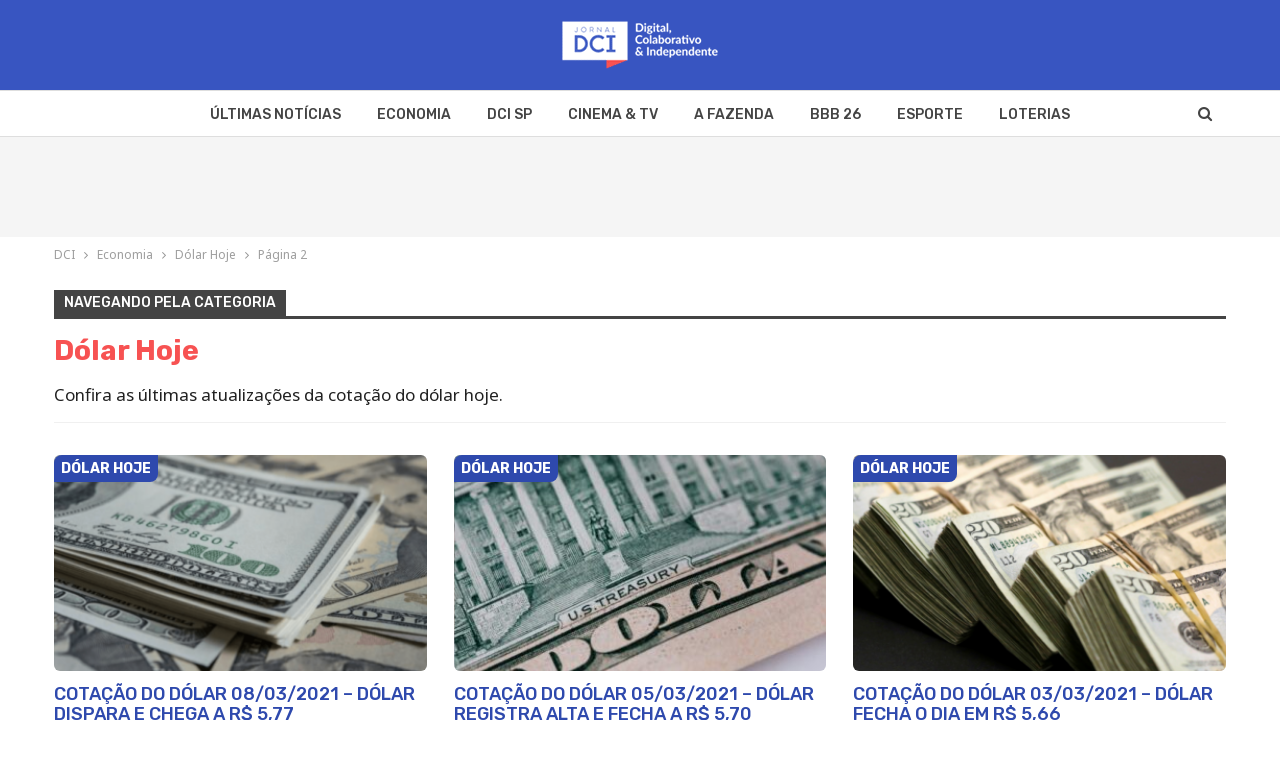

--- FILE ---
content_type: text/html; charset=UTF-8
request_url: https://www.dci.com.br/economia/dolar-hoje/page/2/
body_size: 23741
content:
	<!DOCTYPE html>
		<!--[if IE 8]>
	<html class="ie ie8" lang="pt-BR" prefix="og: https://ogp.me/ns#"> <![endif]-->
	<!--[if IE 9]>
	<html class="ie ie9" lang="pt-BR" prefix="og: https://ogp.me/ns#"> <![endif]-->
	<!--[if gt IE 9]><!-->
<html lang="pt-BR" prefix="og: https://ogp.me/ns#"> <!--<![endif]-->
	<head>
				<meta charset="UTF-8">
		<meta http-equiv="X-UA-Compatible" content="IE=edge">
		<meta name="viewport" content="width=device-width, initial-scale=1.0">
		<link rel="pingback" href="https://www.dci.com.br/xmlrpc.php"/>
	
			<style>img:is([sizes="auto" i], [sizes^="auto," i]) { contain-intrinsic-size: 3000px 1500px }</style>
	
<!-- Otimização dos mecanismos de pesquisa pelo Rank Math PRO - https://rankmath.com/ -->
<title>Dólar Hoje - Confira Últimas Notícias e Cotação do Dólar</title><link rel="preload" href="https://www.dci.com.br/wp-content/cache/perfmatters/www.dci.com.br/fonts/iJWKBXyIfDnIV7nBrXyw023e.woff2" as="font" type="font/woff2" crossorigin fetchpriority="high"><link rel="preload" href="https://www.dci.com.br/wp-content/cache/perfmatters/www.dci.com.br/fonts/o-0mIpQlx3QUlC5A4PNB6Ryti20_6n1iPHjcz6L1SoM-jCpoiyD9A-9a6VLYyWtZ3rI.woff2" as="font" type="font/woff2" crossorigin><link rel="preload" href="https://www.dci.com.br/wp-content/themes/publisher/includes/libs/better-framework/assets/fonts/fontawesome-webfont.woff2?v=4.7.0" as="font" crossorigin>
<style id="perfmatters-google-font-1">@font-face{font-family:'Noto Sans';font-style:normal;font-weight:400;font-stretch:100%;font-display:swap;src:url(https://www.dci.com.br/wp-content/cache/perfmatters/www.dci.com.br/fonts/o-0mIpQlx3QUlC5A4PNB6Ryti20_6n1iPHjcz6L1SoM-jCpoiyD9A-9a6VLYyWtZ3rI.woff2) format('woff2');unicode-range:U+0000-00FF,U+0131,U+0152-0153,U+02BB-02BC,U+02C6,U+02DA,U+02DC,U+0304,U+0308,U+0329,U+2000-206F,U+20AC,U+2122,U+2191,U+2193,U+2212,U+2215,U+FEFF,U+FFFD}@font-face{font-family:'Roboto';font-style:normal;font-weight:500;font-stretch:100%;font-display:swap;src:url(https://www.dci.com.br/wp-content/cache/perfmatters/www.dci.com.br/fonts/KFOMCnqEu92Fr1ME7kSn66aGLdTylUAMQXC89YmC2DPNWub2bVmUiAr0klQmz24.woff2) format('woff2');unicode-range:U+0000-00FF,U+0131,U+0152-0153,U+02BB-02BC,U+02C6,U+02DA,U+02DC,U+0304,U+0308,U+0329,U+2000-206F,U+20AC,U+2122,U+2191,U+2193,U+2212,U+2215,U+FEFF,U+FFFD}@font-face{font-family:'Rubik';font-style:normal;font-weight:400;font-display:swap;src:url(https://www.dci.com.br/wp-content/cache/perfmatters/www.dci.com.br/fonts/iJWKBXyIfDnIV7nBrXyw023e.woff2) format('woff2');unicode-range:U+0000-00FF,U+0131,U+0152-0153,U+02BB-02BC,U+02C6,U+02DA,U+02DC,U+0304,U+0308,U+0329,U+2000-206F,U+20AC,U+2122,U+2191,U+2193,U+2212,U+2215,U+FEFF,U+FFFD}@font-face{font-family:'Rubik';font-style:normal;font-weight:500;font-display:swap;src:url(https://www.dci.com.br/wp-content/cache/perfmatters/www.dci.com.br/fonts/iJWKBXyIfDnIV7nBrXyw023e.woff2) format('woff2');unicode-range:U+0000-00FF,U+0131,U+0152-0153,U+02BB-02BC,U+02C6,U+02DA,U+02DC,U+0304,U+0308,U+0329,U+2000-206F,U+20AC,U+2122,U+2191,U+2193,U+2212,U+2215,U+FEFF,U+FFFD}@font-face{font-family:'Rubik';font-style:normal;font-weight:700;font-display:swap;src:url(https://www.dci.com.br/wp-content/cache/perfmatters/www.dci.com.br/fonts/iJWKBXyIfDnIV7nBrXyw023e.woff2) format('woff2');unicode-range:U+0000-00FF,U+0131,U+0152-0153,U+02BB-02BC,U+02C6,U+02DA,U+02DC,U+0304,U+0308,U+0329,U+2000-206F,U+20AC,U+2122,U+2191,U+2193,U+2212,U+2215,U+FEFF,U+FFFD}</style>
<style id="perfmatters-google-font-2">@font-face{font-family:'Noto Sans';font-style:normal;font-weight:400;font-stretch:100%;font-display:swap;src:url(https://www.dci.com.br/wp-content/cache/perfmatters/www.dci.com.br/fonts/o-0mIpQlx3QUlC5A4PNB6Ryti20_6n1iPHjcz6L1SoM-jCpoiyD9A-9a6VLYyWtZ3rI.woff2) format('woff2');unicode-range:U+0000-00FF,U+0131,U+0152-0153,U+02BB-02BC,U+02C6,U+02DA,U+02DC,U+0304,U+0308,U+0329,U+2000-206F,U+20AC,U+2122,U+2191,U+2193,U+2212,U+2215,U+FEFF,U+FFFD}@font-face{font-family:'Roboto';font-style:normal;font-weight:500;font-stretch:100%;font-display:swap;src:url(https://www.dci.com.br/wp-content/cache/perfmatters/www.dci.com.br/fonts/KFOMCnqEu92Fr1ME7kSn66aGLdTylUAMQXC89YmC2DPNWub2bVmUiAr0klQmz24.woff2) format('woff2');unicode-range:U+0000-00FF,U+0131,U+0152-0153,U+02BB-02BC,U+02C6,U+02DA,U+02DC,U+0304,U+0308,U+0329,U+2000-206F,U+20AC,U+2122,U+2191,U+2193,U+2212,U+2215,U+FEFF,U+FFFD}@font-face{font-family:'Rubik';font-style:normal;font-weight:400;font-display:swap;src:url(https://www.dci.com.br/wp-content/cache/perfmatters/www.dci.com.br/fonts/iJWKBXyIfDnIV7nBrXyw023e.woff2) format('woff2');unicode-range:U+0000-00FF,U+0131,U+0152-0153,U+02BB-02BC,U+02C6,U+02DA,U+02DC,U+0304,U+0308,U+0329,U+2000-206F,U+20AC,U+2122,U+2191,U+2193,U+2212,U+2215,U+FEFF,U+FFFD}@font-face{font-family:'Rubik';font-style:normal;font-weight:500;font-display:swap;src:url(https://www.dci.com.br/wp-content/cache/perfmatters/www.dci.com.br/fonts/iJWKBXyIfDnIV7nBrXyw023e.woff2) format('woff2');unicode-range:U+0000-00FF,U+0131,U+0152-0153,U+02BB-02BC,U+02C6,U+02DA,U+02DC,U+0304,U+0308,U+0329,U+2000-206F,U+20AC,U+2122,U+2191,U+2193,U+2212,U+2215,U+FEFF,U+FFFD}@font-face{font-family:'Rubik';font-style:normal;font-weight:700;font-display:swap;src:url(https://www.dci.com.br/wp-content/cache/perfmatters/www.dci.com.br/fonts/iJWKBXyIfDnIV7nBrXyw023e.woff2) format('woff2');unicode-range:U+0000-00FF,U+0131,U+0152-0153,U+02BB-02BC,U+02C6,U+02DA,U+02DC,U+0304,U+0308,U+0329,U+2000-206F,U+20AC,U+2122,U+2191,U+2193,U+2212,U+2215,U+FEFF,U+FFFD}</style>
<noscript data-wpr-hosted-gf-parameters=""><style id="perfmatters-google-font-3">@font-face{font-family:'Noto Sans';font-style:normal;font-weight:400;font-stretch:100%;font-display:swap;src:url(https://www.dci.com.br/wp-content/cache/perfmatters/www.dci.com.br/fonts/o-0mIpQlx3QUlC5A4PNB6Ryti20_6n1iPHjcz6L1SoM-jCpoiyD9A-9a6VLYyWtZ3rI.woff2) format('woff2');unicode-range:U+0000-00FF,U+0131,U+0152-0153,U+02BB-02BC,U+02C6,U+02DA,U+02DC,U+0304,U+0308,U+0329,U+2000-206F,U+20AC,U+2122,U+2191,U+2193,U+2212,U+2215,U+FEFF,U+FFFD}@font-face{font-family:'Roboto';font-style:normal;font-weight:500;font-stretch:100%;font-display:swap;src:url(https://www.dci.com.br/wp-content/cache/perfmatters/www.dci.com.br/fonts/KFOMCnqEu92Fr1ME7kSn66aGLdTylUAMQXC89YmC2DPNWub2bVmUiAr0klQmz24.woff2) format('woff2');unicode-range:U+0000-00FF,U+0131,U+0152-0153,U+02BB-02BC,U+02C6,U+02DA,U+02DC,U+0304,U+0308,U+0329,U+2000-206F,U+20AC,U+2122,U+2191,U+2193,U+2212,U+2215,U+FEFF,U+FFFD}@font-face{font-family:'Rubik';font-style:normal;font-weight:400;font-display:swap;src:url(https://www.dci.com.br/wp-content/cache/perfmatters/www.dci.com.br/fonts/iJWKBXyIfDnIV7nBrXyw023e.woff2) format('woff2');unicode-range:U+0000-00FF,U+0131,U+0152-0153,U+02BB-02BC,U+02C6,U+02DA,U+02DC,U+0304,U+0308,U+0329,U+2000-206F,U+20AC,U+2122,U+2191,U+2193,U+2212,U+2215,U+FEFF,U+FFFD}@font-face{font-family:'Rubik';font-style:normal;font-weight:500;font-display:swap;src:url(https://www.dci.com.br/wp-content/cache/perfmatters/www.dci.com.br/fonts/iJWKBXyIfDnIV7nBrXyw023e.woff2) format('woff2');unicode-range:U+0000-00FF,U+0131,U+0152-0153,U+02BB-02BC,U+02C6,U+02DA,U+02DC,U+0304,U+0308,U+0329,U+2000-206F,U+20AC,U+2122,U+2191,U+2193,U+2212,U+2215,U+FEFF,U+FFFD}@font-face{font-family:'Rubik';font-style:normal;font-weight:700;font-display:swap;src:url(https://www.dci.com.br/wp-content/cache/perfmatters/www.dci.com.br/fonts/iJWKBXyIfDnIV7nBrXyw023e.woff2) format('woff2');unicode-range:U+0000-00FF,U+0131,U+0152-0153,U+02BB-02BC,U+02C6,U+02DA,U+02DC,U+0304,U+0308,U+0329,U+2000-206F,U+20AC,U+2122,U+2191,U+2193,U+2212,U+2215,U+FEFF,U+FFFD}</style></noscript>
<meta name="description" content="Confira as últimas nóticias sobre a cotação do Dólar, acompanhe a cotação aqui no DCI, fique informado sobre as últimas notícias sobre o dólar."/>
<meta name="robots" content="follow, noindex"/>
<meta property="og:locale" content="pt_BR" />
<meta property="og:type" content="article" />
<meta property="og:title" content="Dólar Hoje - Confira Últimas Notícias e Cotação do Dólar" />
<meta property="og:description" content="Confira as últimas nóticias sobre a cotação do Dólar, acompanhe a cotação aqui no DCI, fique informado sobre as últimas notícias sobre o dólar." />
<meta property="og:url" content="https://www.dci.com.br/economia/dolar-hoje/page/2/" />
<meta property="og:site_name" content="Jornal DCI" />
<meta property="article:publisher" content="https://www.facebook.com/jornaldcidigital/" />
<meta property="fb:app_id" content="603270374743386" />
<meta property="og:image" content="https://www.dci.com.br/wp-content/uploads/2025/04/LogoDCI.png" />
<meta property="og:image:secure_url" content="https://www.dci.com.br/wp-content/uploads/2025/04/LogoDCI.png" />
<meta property="og:image:width" content="1200" />
<meta property="og:image:height" content="630" />
<meta property="og:image:type" content="image/png" />
<meta name="twitter:card" content="summary_large_image" />
<meta name="twitter:title" content="Dólar Hoje - Confira Últimas Notícias e Cotação do Dólar" />
<meta name="twitter:description" content="Confira as últimas nóticias sobre a cotação do Dólar, acompanhe a cotação aqui no DCI, fique informado sobre as últimas notícias sobre o dólar." />
<meta name="twitter:site" content="@DCIJornal" />
<meta name="twitter:image" content="https://www.dci.com.br/wp-content/uploads/2025/04/LogoDCI.png" />
<script type="application/ld+json" class="rank-math-schema-pro">{"@context":"https://schema.org","@graph":[{"@type":"NewsMediaOrganization","@id":"https://www.dci.com.br/#organization","name":"Jornal DCI","url":"https://www.dci.com.br/","sameAs":["https://www.facebook.com/jornaldcidigital/","https://twitter.com/DCIJornal"],"email":"anny@dci.com.br","logo":{"@type":"ImageObject","@id":"https://www.dci.com.br/#logo","url":"https://www.dci.com.br/wp-content/uploads/2024/12/dci.jpeg","contentUrl":"https://www.dci.com.br/wp-content/uploads/2024/12/dci.jpeg","caption":"Jornal DCI","inLanguage":"pt-BR"},"contactPoint":[{"@type":"ContactPoint","telephone":"+55 11 995702408","contactType":"customer support"}],"description":"Acompanhe as \u00faltimas not\u00edcias de economia, cultura e esporte para a sua cidade, apuradas pelo Jornal DCI."},{"@type":"WebSite","@id":"https://www.dci.com.br/#website","url":"https://www.dci.com.br","name":"Jornal DCI","alternateName":"DCI","publisher":{"@id":"https://www.dci.com.br/#organization"},"inLanguage":"pt-BR"},{"@type":"CollectionPage","@id":"https://www.dci.com.br/economia/dolar-hoje/page/2/#webpage","url":"https://www.dci.com.br/economia/dolar-hoje/page/2/","name":"D\u00f3lar Hoje - Confira \u00daltimas Not\u00edcias e Cota\u00e7\u00e3o do D\u00f3lar","isPartOf":{"@id":"https://www.dci.com.br/#website"},"inLanguage":"pt-BR"}]}</script>
<!-- /Plugin de SEO Rank Math para WordPress -->



<link rel="alternate" type="application/rss+xml" title="Feed de Jornal DCI &raquo; Story" href="https://www.dci.com.br/web-stories/feed/"><style id='classic-theme-styles-inline-css' type='text/css'>
/*! This file is auto-generated */
.wp-block-button__link{color:#fff;background-color:#32373c;border-radius:9999px;box-shadow:none;text-decoration:none;padding:calc(.667em + 2px) calc(1.333em + 2px);font-size:1.125em}.wp-block-file__button{background:#32373c;color:#fff;text-decoration:none}
</style>
<style id='global-styles-inline-css' type='text/css'>
:root{--wp--preset--aspect-ratio--square: 1;--wp--preset--aspect-ratio--4-3: 4/3;--wp--preset--aspect-ratio--3-4: 3/4;--wp--preset--aspect-ratio--3-2: 3/2;--wp--preset--aspect-ratio--2-3: 2/3;--wp--preset--aspect-ratio--16-9: 16/9;--wp--preset--aspect-ratio--9-16: 9/16;--wp--preset--color--black: #000000;--wp--preset--color--cyan-bluish-gray: #abb8c3;--wp--preset--color--white: #ffffff;--wp--preset--color--pale-pink: #f78da7;--wp--preset--color--vivid-red: #cf2e2e;--wp--preset--color--luminous-vivid-orange: #ff6900;--wp--preset--color--luminous-vivid-amber: #fcb900;--wp--preset--color--light-green-cyan: #7bdcb5;--wp--preset--color--vivid-green-cyan: #00d084;--wp--preset--color--pale-cyan-blue: #8ed1fc;--wp--preset--color--vivid-cyan-blue: #0693e3;--wp--preset--color--vivid-purple: #9b51e0;--wp--preset--gradient--vivid-cyan-blue-to-vivid-purple: linear-gradient(135deg,rgba(6,147,227,1) 0%,rgb(155,81,224) 100%);--wp--preset--gradient--light-green-cyan-to-vivid-green-cyan: linear-gradient(135deg,rgb(122,220,180) 0%,rgb(0,208,130) 100%);--wp--preset--gradient--luminous-vivid-amber-to-luminous-vivid-orange: linear-gradient(135deg,rgba(252,185,0,1) 0%,rgba(255,105,0,1) 100%);--wp--preset--gradient--luminous-vivid-orange-to-vivid-red: linear-gradient(135deg,rgba(255,105,0,1) 0%,rgb(207,46,46) 100%);--wp--preset--gradient--very-light-gray-to-cyan-bluish-gray: linear-gradient(135deg,rgb(238,238,238) 0%,rgb(169,184,195) 100%);--wp--preset--gradient--cool-to-warm-spectrum: linear-gradient(135deg,rgb(74,234,220) 0%,rgb(151,120,209) 20%,rgb(207,42,186) 40%,rgb(238,44,130) 60%,rgb(251,105,98) 80%,rgb(254,248,76) 100%);--wp--preset--gradient--blush-light-purple: linear-gradient(135deg,rgb(255,206,236) 0%,rgb(152,150,240) 100%);--wp--preset--gradient--blush-bordeaux: linear-gradient(135deg,rgb(254,205,165) 0%,rgb(254,45,45) 50%,rgb(107,0,62) 100%);--wp--preset--gradient--luminous-dusk: linear-gradient(135deg,rgb(255,203,112) 0%,rgb(199,81,192) 50%,rgb(65,88,208) 100%);--wp--preset--gradient--pale-ocean: linear-gradient(135deg,rgb(255,245,203) 0%,rgb(182,227,212) 50%,rgb(51,167,181) 100%);--wp--preset--gradient--electric-grass: linear-gradient(135deg,rgb(202,248,128) 0%,rgb(113,206,126) 100%);--wp--preset--gradient--midnight: linear-gradient(135deg,rgb(2,3,129) 0%,rgb(40,116,252) 100%);--wp--preset--font-size--small: 13px;--wp--preset--font-size--medium: 20px;--wp--preset--font-size--large: 36px;--wp--preset--font-size--x-large: 42px;--wp--preset--spacing--20: 0.44rem;--wp--preset--spacing--30: 0.67rem;--wp--preset--spacing--40: 1rem;--wp--preset--spacing--50: 1.5rem;--wp--preset--spacing--60: 2.25rem;--wp--preset--spacing--70: 3.38rem;--wp--preset--spacing--80: 5.06rem;--wp--preset--shadow--natural: 6px 6px 9px rgba(0, 0, 0, 0.2);--wp--preset--shadow--deep: 12px 12px 50px rgba(0, 0, 0, 0.4);--wp--preset--shadow--sharp: 6px 6px 0px rgba(0, 0, 0, 0.2);--wp--preset--shadow--outlined: 6px 6px 0px -3px rgba(255, 255, 255, 1), 6px 6px rgba(0, 0, 0, 1);--wp--preset--shadow--crisp: 6px 6px 0px rgba(0, 0, 0, 1);}:where(.is-layout-flex){gap: 0.5em;}:where(.is-layout-grid){gap: 0.5em;}body .is-layout-flex{display: flex;}.is-layout-flex{flex-wrap: wrap;align-items: center;}.is-layout-flex > :is(*, div){margin: 0;}body .is-layout-grid{display: grid;}.is-layout-grid > :is(*, div){margin: 0;}:where(.wp-block-columns.is-layout-flex){gap: 2em;}:where(.wp-block-columns.is-layout-grid){gap: 2em;}:where(.wp-block-post-template.is-layout-flex){gap: 1.25em;}:where(.wp-block-post-template.is-layout-grid){gap: 1.25em;}.has-black-color{color: var(--wp--preset--color--black) !important;}.has-cyan-bluish-gray-color{color: var(--wp--preset--color--cyan-bluish-gray) !important;}.has-white-color{color: var(--wp--preset--color--white) !important;}.has-pale-pink-color{color: var(--wp--preset--color--pale-pink) !important;}.has-vivid-red-color{color: var(--wp--preset--color--vivid-red) !important;}.has-luminous-vivid-orange-color{color: var(--wp--preset--color--luminous-vivid-orange) !important;}.has-luminous-vivid-amber-color{color: var(--wp--preset--color--luminous-vivid-amber) !important;}.has-light-green-cyan-color{color: var(--wp--preset--color--light-green-cyan) !important;}.has-vivid-green-cyan-color{color: var(--wp--preset--color--vivid-green-cyan) !important;}.has-pale-cyan-blue-color{color: var(--wp--preset--color--pale-cyan-blue) !important;}.has-vivid-cyan-blue-color{color: var(--wp--preset--color--vivid-cyan-blue) !important;}.has-vivid-purple-color{color: var(--wp--preset--color--vivid-purple) !important;}.has-black-background-color{background-color: var(--wp--preset--color--black) !important;}.has-cyan-bluish-gray-background-color{background-color: var(--wp--preset--color--cyan-bluish-gray) !important;}.has-white-background-color{background-color: var(--wp--preset--color--white) !important;}.has-pale-pink-background-color{background-color: var(--wp--preset--color--pale-pink) !important;}.has-vivid-red-background-color{background-color: var(--wp--preset--color--vivid-red) !important;}.has-luminous-vivid-orange-background-color{background-color: var(--wp--preset--color--luminous-vivid-orange) !important;}.has-luminous-vivid-amber-background-color{background-color: var(--wp--preset--color--luminous-vivid-amber) !important;}.has-light-green-cyan-background-color{background-color: var(--wp--preset--color--light-green-cyan) !important;}.has-vivid-green-cyan-background-color{background-color: var(--wp--preset--color--vivid-green-cyan) !important;}.has-pale-cyan-blue-background-color{background-color: var(--wp--preset--color--pale-cyan-blue) !important;}.has-vivid-cyan-blue-background-color{background-color: var(--wp--preset--color--vivid-cyan-blue) !important;}.has-vivid-purple-background-color{background-color: var(--wp--preset--color--vivid-purple) !important;}.has-black-border-color{border-color: var(--wp--preset--color--black) !important;}.has-cyan-bluish-gray-border-color{border-color: var(--wp--preset--color--cyan-bluish-gray) !important;}.has-white-border-color{border-color: var(--wp--preset--color--white) !important;}.has-pale-pink-border-color{border-color: var(--wp--preset--color--pale-pink) !important;}.has-vivid-red-border-color{border-color: var(--wp--preset--color--vivid-red) !important;}.has-luminous-vivid-orange-border-color{border-color: var(--wp--preset--color--luminous-vivid-orange) !important;}.has-luminous-vivid-amber-border-color{border-color: var(--wp--preset--color--luminous-vivid-amber) !important;}.has-light-green-cyan-border-color{border-color: var(--wp--preset--color--light-green-cyan) !important;}.has-vivid-green-cyan-border-color{border-color: var(--wp--preset--color--vivid-green-cyan) !important;}.has-pale-cyan-blue-border-color{border-color: var(--wp--preset--color--pale-cyan-blue) !important;}.has-vivid-cyan-blue-border-color{border-color: var(--wp--preset--color--vivid-cyan-blue) !important;}.has-vivid-purple-border-color{border-color: var(--wp--preset--color--vivid-purple) !important;}.has-vivid-cyan-blue-to-vivid-purple-gradient-background{background: var(--wp--preset--gradient--vivid-cyan-blue-to-vivid-purple) !important;}.has-light-green-cyan-to-vivid-green-cyan-gradient-background{background: var(--wp--preset--gradient--light-green-cyan-to-vivid-green-cyan) !important;}.has-luminous-vivid-amber-to-luminous-vivid-orange-gradient-background{background: var(--wp--preset--gradient--luminous-vivid-amber-to-luminous-vivid-orange) !important;}.has-luminous-vivid-orange-to-vivid-red-gradient-background{background: var(--wp--preset--gradient--luminous-vivid-orange-to-vivid-red) !important;}.has-very-light-gray-to-cyan-bluish-gray-gradient-background{background: var(--wp--preset--gradient--very-light-gray-to-cyan-bluish-gray) !important;}.has-cool-to-warm-spectrum-gradient-background{background: var(--wp--preset--gradient--cool-to-warm-spectrum) !important;}.has-blush-light-purple-gradient-background{background: var(--wp--preset--gradient--blush-light-purple) !important;}.has-blush-bordeaux-gradient-background{background: var(--wp--preset--gradient--blush-bordeaux) !important;}.has-luminous-dusk-gradient-background{background: var(--wp--preset--gradient--luminous-dusk) !important;}.has-pale-ocean-gradient-background{background: var(--wp--preset--gradient--pale-ocean) !important;}.has-electric-grass-gradient-background{background: var(--wp--preset--gradient--electric-grass) !important;}.has-midnight-gradient-background{background: var(--wp--preset--gradient--midnight) !important;}.has-small-font-size{font-size: var(--wp--preset--font-size--small) !important;}.has-medium-font-size{font-size: var(--wp--preset--font-size--medium) !important;}.has-large-font-size{font-size: var(--wp--preset--font-size--large) !important;}.has-x-large-font-size{font-size: var(--wp--preset--font-size--x-large) !important;}
:where(.wp-block-post-template.is-layout-flex){gap: 1.25em;}:where(.wp-block-post-template.is-layout-grid){gap: 1.25em;}
:where(.wp-block-columns.is-layout-flex){gap: 2em;}:where(.wp-block-columns.is-layout-grid){gap: 2em;}
:root :where(.wp-block-pullquote){font-size: 1.5em;line-height: 1.6;}
</style>
<link rel='stylesheet' id='gn-frontend-gnfollow-style-css' href='https://www.dci.com.br/wp-content/plugins/gn-publisher/assets/css/gn-frontend-gnfollow.min.css?ver=1.5.26' type='text/css' media='all' />
<link rel="stylesheet" id="parent-style-css" href="https://www.dci.com.br/wp-content/cache/perfmatters/www.dci.com.br/minify/722a9d1daec3.style.min.css?ver=6.8.3" type="text/css" media="all">
<link rel="stylesheet" id="child-style-css" href="https://www.dci.com.br/wp-content/cache/perfmatters/www.dci.com.br/minify/61aac732a670.style.min.css?ver=6.8.3" type="text/css" media="all">
<link rel='stylesheet' id='bf-slick-css' href='https://www.dci.com.br/wp-content/themes/publisher/includes/libs/better-framework/assets/css/slick.min.css?ver=3.14.0' type='text/css' media='all' />
<link rel="stylesheet" id="bs-icons-css" href="https://www.dci.com.br/wp-content/cache/perfmatters/www.dci.com.br/minify/5ef2f28c8fcd.bs-icons.min.css?ver=3.14.0" type="text/css" media="all">
<link rel='stylesheet' id='theme-libs-css' href='https://www.dci.com.br/wp-content/themes/publisher/css/theme-libs.min.css?ver=7.12.0-rc2' type='text/css' media='all' />
<link rel='stylesheet' id='fontawesome-css' href='https://www.dci.com.br/wp-content/themes/publisher/includes/libs/better-framework/assets/css/font-awesome.min.css?ver=3.14.0' type='text/css' media='all' />
<link rel='stylesheet' id='publisher-css' href='https://www.dci.com.br/wp-content/themes/publisher/style-7.12.0-rc2.min.css?ver=7.12.0-rc2' type='text/css' media='all' />
<link rel="stylesheet" id="publisher-child-css" href="https://www.dci.com.br/wp-content/cache/perfmatters/www.dci.com.br/minify/61aac732a670.style.min.css?ver=6.8.3" type="text/css" media="all">

<script type="pmdelayedscript" src="https://www.dci.com.br/wp-includes/js/jquery/jquery.min.js?ver=3.7.1" id="jquery-core-js" data-perfmatters-type="text/javascript" data-cfasync="false" data-no-optimize="1" data-no-defer="1" data-no-minify="1" data-rocketlazyloadscript="1"></script>
<!--[if lt IE 9]>
<script type="text/javascript" src="https://www.dci.com.br/wp-content/themes/publisher/includes/libs/better-framework/assets/js/html5shiv.min.js?ver=3.14.0" id="bf-html5shiv-js"></script>
<![endif]-->
<!--[if lt IE 9]>
<script type="text/javascript" src="https://www.dci.com.br/wp-content/themes/publisher/includes/libs/better-framework/assets/js/respond.min.js?ver=3.14.0" id="bf-respond-js"></script>
<![endif]-->
<script type="pmdelayedscript" data-cfasync="false" data-no-optimize="1" data-no-defer="1" data-no-minify="1" data-rocketlazyloadscript="1"></script>  <script src="https://cdn.onesignal.com/sdks/web/v16/OneSignalSDK.page.js" defer type="pmdelayedscript" data-cfasync="false" data-no-optimize="1" data-no-defer="1" data-no-minify="1" data-rocketlazyloadscript="1"></script>
  <script type="pmdelayedscript" data-cfasync="false" data-no-optimize="1" data-no-defer="1" data-no-minify="1" data-rocketlazyloadscript="1">
          window.OneSignalDeferred = window.OneSignalDeferred || [];
          OneSignalDeferred.push(async function(OneSignal) {
            await OneSignal.init({
              appId: "4b1beacd-909d-40b0-bb98-37e3e6d7a95d",
              serviceWorkerOverrideForTypical: true,
              path: "https://www.dci.com.br/wp-content/plugins/onesignal-free-web-push-notifications/sdk_files/",
              serviceWorkerParam: { scope: "/wp-content/plugins/onesignal-free-web-push-notifications/sdk_files/push/onesignal/" },
              serviceWorkerPath: "OneSignalSDKWorker.js",
            });
          });

          // Unregister the legacy OneSignal service worker to prevent scope conflicts
          if (navigator.serviceWorker) {
            navigator.serviceWorker.getRegistrations().then((registrations) => {
              // Iterate through all registered service workers
              registrations.forEach((registration) => {
                // Check the script URL to identify the specific service worker
                if (registration.active && registration.active.scriptURL.includes('OneSignalSDKWorker.js.php')) {
                  // Unregister the service worker
                  registration.unregister().then((success) => {
                    if (success) {
                      console.log('OneSignalSW: Successfully unregistered:', registration.active.scriptURL);
                    } else {
                      console.log('OneSignalSW: Failed to unregister:', registration.active.scriptURL);
                    }
                  });
                }
              });
            }).catch((error) => {
              console.error('Error fetching service worker registrations:', error);
            });
        }
        </script>
<!-- Google tag (gtag.js) -->
<script async src="https://www.googletagmanager.com/gtag/js?id=G-LBDSSJHW29" type="pmdelayedscript" data-cfasync="false" data-no-optimize="1" data-no-defer="1" data-no-minify="1" data-rocketlazyloadscript="1"></script>
<script type="pmdelayedscript" data-cfasync="false" data-no-optimize="1" data-no-defer="1" data-no-minify="1" data-rocketlazyloadscript="1">
  window.dataLayer = window.dataLayer || [];
  function gtag(){dataLayer.push(arguments);}
  gtag('js', new Date());
  gtag('config', 'G-LBDSSJHW29');
</script><link rel="preload" as="image" href="https://www.dci.com.br/wp-content/uploads/2020/08/Cotação-do-dólar-DCI-1130x580.png"/>			<link rel="shortcut icon" href="https://www.dci.com.br/wp-content/uploads/2021/01/fav-icon-57.png">			<link rel="apple-touch-icon" href="https://www.dci.com.br/wp-content/uploads/2021/01/fav-icon-57.png">			<link rel="apple-touch-icon" sizes="114x114" href="https://www.dci.com.br/wp-content/uploads/2021/01/Logo-Branco-PNG-2.png">			<link rel="apple-touch-icon" sizes="72x72" href="https://www.dci.com.br/wp-content/uploads/2021/01/fav-icon-72.png">			<link rel="apple-touch-icon" sizes="144x144" href="https://www.dci.com.br/wp-content/uploads/2021/01/fav-icon-114.png"><meta name="generator" content="Powered by WPBakery Page Builder - drag and drop page builder for WordPress."/>
<link rel='stylesheet' id='7.12.0-rc2-1768871196' href='https://www.dci.com.br/wp-content/bs-booster-cache/16b156687460b421b8bca0969199fc0b.css' type='text/css' media='all' />
<link rel="icon" href="https://www.dci.com.br/wp-content/uploads/2025/05/LogoDCI-icone-96x96.png" sizes="32x32" />
<link rel="icon" href="https://www.dci.com.br/wp-content/uploads/2025/05/LogoDCI-icone-384x384.png" sizes="192x192" />
<link rel="apple-touch-icon" href="https://www.dci.com.br/wp-content/uploads/2025/05/LogoDCI-icone-384x384.png" />
<meta name="msapplication-TileImage" content="https://www.dci.com.br/wp-content/uploads/2025/05/LogoDCI-icone-384x384.png" />

<!-- BetterFramework Head Inline CSS -->
<style>
.site-header.header-style-1 .header-inner {
    padding: 15px 0 !important;
}

.site-header.boxed .main-menu-wrapper .main-menu-container, .site-header.full-width .main-menu-wrapper {
    border-bottom: 1px solid #e9e9e9!important;
}8
.single-post-excerpt.post-excerpt-atr
a.img-holder.b-loaded {
    border-radius: 8px !importanto;
}.

.destaque-home .item-inner {
    border-bottom: none !important;
}

 .off-canvas-container.skin-dark .canvas-close:before {
    background: #f7f7f7 !important;
}


.post-meta.single-post-meta .post-author-a, .post-meta.single-post-meta .time{color:#000000 !important;}


.destaque-home .post-summary {
    font-size: 18px !important;
    margin-top: 15px !important;
}


.listing-item-blog-1 h2.title {
    font-size: 23px !important;
    line-height: 26px !important;
    color: #3855c1 !important;
}


.listing-item-blog-1 .post-summary {
    font-size: 16px !important;
}


.term-badges.floated a {
    border-radius: 8px 0px 8px 0px !important;
      max-width:fit-content !important;
}


.destaque-home h2.title, .destaque-home h3.title {
    font-size: 29px !important;
    line-height: 32px !important;
    color:#3855c1 !important;
}

.vermelho h2.title {
    color: #df3a32 !important;
}

.listing-item-tall h3.title a {
    color: #3855c1 !important;
}


.listing-item-text-2 .post-summary {
    display: none !important;
}


.listing.listing-grid-1 .post-summary {
    font-size: 15px !important;
    font-family: 'Noto Sans' !important;
    min-height: 61px;
}


#esportes .post-summary {
    border: none !important;
}

.section-heading.sh-t5>.main-link>.h-text, .section-heading.sh-t5 a.active, .section-heading.sh-t5 .main-link:first-child:last-child .h-text, .section-heading.sh-t5>.h-text {
    color: #df5656 !important;
}


div#block-3 {
    font-size: 14px !important;
    line-height: 18px !important;
    margin-top: -40px !important;
}


footer a, footer a:hover {
    background: none !important;
    border: none !important;
    border-bottom: 1px solid #5872d3 !important;
    font-family: 'Noto Sans' !important;
    font-size: 13px !important;
    font-weight:400 !important;
}

nav.footer-menu-container {
    border-bottom: 1px solid rgb(255 255 255 / 9%) !important;
}


ul#footer-navigation li a {
    text-transform: uppercase !important;
    font-family: 'Rubik' !important;
    font-weight: 400 !important;
    text-decoration: none !important;
    border:none !Important;
}



footer .section-heading.sh-t5>.h-text {
    color: #ffffff !important;
}


ul#footer-navigation {
    display: flex;
    align-items: center;
    justify-content: space-between !important;
}

.skin-dark.off-canvas-container .off-canvas-inner, .skin-dark.off-canvas-container:before {
    background: #2e49ad !important;
}


.skin-dark.off-canvas-container .off-canvas-search input[type=text] {
    background: #2e49ad !important;
    border-color: #3952b1 !important;
}

.off-canvas-search .fa {
    color: #ffffff !important;
}


.off-canvas-search  ::placeholder {
   color: #ffffff !important;
}

.off-canvas-header .site-description {
    display: none !important;
}

footer .better-social-counter.style-button .item-icon{background-color: #2e49ad !important;}

.rh-header .rh-container {
    background-color: #2e49ad !important;
    user-select: none;
}

img {
    border-radius: 8px !important;
}

h1.single-post-title span {
    color: #3855c1 !important;
}

.category .item-content {
    border-radius: 8px !important;
}

span.destaque-tag {
    color: #ff5152 !important;
}



.archive-title .term-badges span.term-badge a {
    border-radius: 4px !important;
}




.single-post .bs-pretty-tabs-container {
    display: none !important;
}

.single-post a.other-link {
    display: none !important;
}



.off-canvas-container.right .off-canvas-menu ul {
    text-align: left !important;
}

.category .content-column {
    display: table !important;
}

.descricao-categoria {
    display: table-footer-group !important;
}


.category .pagination.bs-numbered-pagination {
    margin-bottom: 50px !important;
}


.search .pagination {
    margin-bottom: 50px !important;
}

ul#footer-navigation li a:hover {
    color: #d8e0fb !important;
}

.featured a {
    border-radius: 6px !important;
}

span.dem-votes-txt-votes {
    display: none !important;
}


.dem-percent-txt b {
    display: none !important;
}

.center-ads {

    margin: 10px auto;
 
}

.error404 .content-column .search-form .search-field {
    color: #000000;
}

.error404 .content-column .search-form .search-submit {
    border-radius: 0px 6px 6px 0px;
}


div#ppBoxAnchor {
    z-index: 9 !important;
}

.single-post-content .term-badges.floated a {
    min-width: auto !important;
    overflow: inherit !important;
  
}


a.button.basic-vote-button {
    padding: 10px 35px !important;
    border-radius: 6px !important;
    text-transform: uppercase;
    font-family: 'Rubik';
    font-weight: 700 !important;
}

.basic-yop-poll-container .basic-answers-results .progress {
    background-color: #f9f9f9 !important;}
    
   
    
   .single-post span.post-author-name {
    padding-left: 10px;
}


.pagination:last-child {
    margin-bottom: 30px !important;
}

.author-profile .author-links {
    margin-top: 0px !important;}
    
    
    input.search-submit {
    border: none !important;
}

.single-post .post-related .term-badges.floated {
    display: none !important;
}


header .container {
    padding-top: 0px !important;
    padding-bottom: 0px !important;
}


.bs-pinning-wrapper.bspw-header.bspw-header-style-1 {
    height: auto !important;
}

.container {
    background: none !important;
}




.banner-apostas {

    width: 100% !important;
   max-height:325px!important;
 min-height: 325px !important;
    justify-content: center;
        background-color: #fff;
    background-position: 0 0, 5px 5px;
    background-size: 5px 5px;
    padding-bottom:25px !important;
       padding-top: 25px;
 overflow: hidden !important;
    
    
}

.adsense-dci-1, .adsense-dci-1-mobile {
    min-height: 325px !important;
    overflow: hidden !important;
      max-height: 325px !IMPORTANT;
      justify-content: center;
      text-align: center;
}

.bs-ll-d .img-cont, .bs-ll-d .img-holder{background-color: #ffffff !important;}

ins span {
    display: none !important;
}

.abaixo-imagem {
    min-height: 110px !important;
}

.post-share.single-post-share.bottom-share.clearfix.style-1 {
    margin-bottom: 50px;
}

.ppAnchorMobileHeight100 {
    margin-bottom: 0px !important;
}

.featured p.title {
    position: relative !important;
    top: 55px;}

div#apostas {
    max-height: 280px !important;
}

.google-auto-placed {
    display: none !important;
}

.category-title h1.page-heading {
    color: #f75252 !important;
}

.home.paged main#content {
    max-width: 1170px !important;
    margin-left: auto !important;
    margin-right: auto !important;
}

.post-meta.single-post-meta .post-author-name{max-width:unset !Important;}

.single-featured img {
    max-width: 100%;
    height: auto!important;
    background: #f0f0f0;
}

div#text-2 img {
    margin-right: 15px;
}

.rmp-widgets-container {
    background: #3855c1 !important;
    padding: 25px !important;
    border-radius: 8px !important;
    color: #ffffff !important;
    margin-top: 50px !important;
}

p.rmp-heading.rmp-heading--title {
    font-weight: 700 !important;
    text-transform: uppercase;
    font-family: 'rubik';
  
}

p.rmp-heading.rmp-heading--subtitle {
    font-size: 14px !important;
      margin-bottom: 20px !important;
}

/* fix min height for ads */

.entry-content #_ppads_outstream_intext {
    min-height: 220px;
}

.entry-content a {
    text-decoration: underline;
    font-weight: bold;
    color: #2954f2;
}

#cookie-notice {
    bottom: 110px;
    width: 370px;
    min-width: auto;
    max-width: 100%;
}

#cookie-notice .cn-button {
    color: #FFFFFF !important;
}
/* responsive monitor */ @media(min-width: 1200px){.single-featured {
    min-height: 480px !important;
}
h2.wsp-categories-title {
    display: none;
}

ul.wsp-categories-list {
    column-count: 3;
}

.row.footer-copy-row {
    padding-bottom: 150px !important;
}

.copy-1.col-lg-6.col-md-6.col-sm-6.col-xs-12 {
    text-align: center !important;
    width: 100% !important;
}

}
/* responsive portrait tablet */ @media(min-width: 768px) and (max-width: 1018px){h2.wsp-categories-title {
    display: none;
}

.bs-slider-2-item>.item-content:before {
    margin-top: 120%!important;
}
}
/* responsive phone */ @media(max-width: 767px){ul#footer-navigation {
    display: table !important;
    align-items: unset !important;
    justify-content: unset !important;
}

.destaque-home h2.title, .destaque-home h3.title {
    font-size: 26px !important;
    line-height: 30px !important;
}


.rh-cover .rh-p-h {
    line-height: 0px !important;
    margin: unset !important;
    padding: 0 0px !important;
    font-size: 14px;
    color: #fff;
    height: 0px !important;
    position: relative;
}

.rh-panel.rh-pm {
    background: #2e49ad !important;
}


.rh-cover .rh-c-m .resp-menu>li>a {
    border-bottom: 1px solid rgba(255,255,255,.05) !important;
    font-family: 'Rubik' !important;
    text-transform: uppercase !important;
}


.rh-cover .search-form input[type=search] {
    background: unset !important;
    border: 1px solid rgba(255,255,255,.2) !important;
    margin-bottom: 50px !important;
}


.rh-header .menu-container .menu-handler {
    background-color: transparent;
    border: none !important;
}


.post-share-btn-group {
    display: none !important;
}



a.comments {
    display: none !important;
}

.single-post .term-badges.floated {
    text-align: left !important; margin-bottom:0px !important;}
    
    .single-post .term-badges.floated a {
    background-color: transparent !important;
    padding-left: 0px !important;
    color: #ff4b4b !important;
}

.post-meta.single-post-meta {
    text-align: left !important;
}




.post-tp-13-header .single-post-title {
    text-align: left !important;
}

.bf-breadcrumb.bc-align-center {
    text-align: left !important;
}


ul.wsp-categories-list {
    column-count: 1;
}

.post-share.single-post-share.top-share.clearfix.style-1, .post-meta.single-post-meta>a+span:before {
    display: none !important;
}
.single-post-excerpt.post-excerpt-at {
 text-align: left !important;

}
.single-post .content-column {
    padding: 2px 20px !important;
}
.bf-breadcrumb .bf-breadcrumb-item span {
    text-transform: uppercase !important;
    font-family: 'Noto Sans' !important;
    font-weight: 700 !important;
    font-size: 10px !important;
}

.single-post .term-badges .term-badge{font-size:22px !important; margin-top: 15px;}

h1.single-post-title {
    font-size: 32px !important;
    line-height: 35px !important;
}




nav.bf-breadcrumb.clearfix.bc-align-center {
    display: none;
}

.rh-header .logo-container img {max-width: 122px !important;}

.mijaykct-hide-on-phone {
    display: none !important;
}


.post-tp-13-header .single-post-title+.post-subtitle {
    text-align: left !important;
}

div#taboola-below-article-feed {
    min-height: 700px !important;
}

.post-related .listing.scolumns-3 .listing-item {width: 100% !important;}

.post-related .featured.featured-type-featured-image a {
    height: 110px !important;
    width: 160px;
    float: left !important;
}
.post-related .featured p.title {
    position: relative !important;
    top: -45px !important;
    padding-top: unset !important;
    left: 170px;
}

.post-related .listing-item-tb-2 {
    margin-bottom: 15px !important;
    position: relative;
}


.post-related .listing.scolumns-3 .listing-item:nth-child(even){padding-left:0px !important;}
.post-related .listing-item .title {
    font-size: 14px;
    line-height: 1.3;
}


.post-related {
    border: none !important;
    padding: 0px !important;
}

.adsense-quadrado {
    min-height: 350px !important;
}

div#_ppads_video {
    min-height: 320px !important;
}

.post-related p.title {
    width: fit-content !important;
    padding-left: 170px !important;
}


.listing-item-tb-2 .img-holder:before {
    padding-top: 35% !important;
}

.post-related .featured.featured-type-featured-image a {
    max-height: 142px !important;
}

    .listing-item-tb-2 {
    margin-bottom: 90px !important;
    position: relative;
}


div#text-2 a {
    display: inline-block !important;
    margin-right: 20px !important;
    border-bottom: none !important;
}

}

</style>
<!-- /BetterFramework Head Inline CSS-->
		<style type="text/css" id="wp-custom-css">
			div#bannerPubliHeader {
    height: 100px;
    background: #F5f5f5;
}		</style>
		<noscript><style> .wpb_animate_when_almost_visible { opacity: 1; }</style></noscript>
    <!-- BEGIN - Make Tables Responsive -->
    <style type="text/css">
        
    /* Multi-row tables */
    @media (max-width: 650px) {

        .mtr-table tbody,
        .mtr-table {
        	width: 100% !important;
            display: table !important;
        }

        .mtr-table tr,
        .mtr-table .mtr-th-tag,
        .mtr-table .mtr-td-tag {
        	display: block !important;
            clear: both !important;
            height: auto !important;
        }

        .mtr-table .mtr-td-tag,
        .mtr-table .mtr-th-tag {
        	text-align: right !important;
            width: auto !important;
            box-sizing: border-box !important;
            overflow: auto !important;
        }
    
            .mtr-table .mtr-cell-content {
            	text-align: right !important;
            }
            
        .mtr-table tbody,
        .mtr-table tr,
        .mtr-table {
        	border: none !important;
            padding: 0 !important;
        }

        .mtr-table .mtr-td-tag,
        .mtr-table .mtr-th-tag {
        	border: none;
        }

        .mtr-table tr:nth-child(even) .mtr-td-tag,
        .mtr-table tr:nth-child(even) .mtr-th-tag {
            border-bottom: 1px solid #dddddd !important;
            border-left: 1px solid #dddddd !important;
            border-right: 1px solid #dddddd !important;
            border-top: none !important;
        }

        .mtr-table tr:nth-child(odd) .mtr-td-tag,
        .mtr-table tr:nth-child(odd) .mtr-th-tag {
            border-bottom: 1px solid #bbbbbb !important;
            border-left: 1px solid #bbbbbb !important;
            border-right: 1px solid #bbbbbb !important;
            border-top: none !important;
        }

        .mtr-table tr:first-of-type td:first-of-type,
        .mtr-table tr:first-of-type th:first-of-type {
            border-top: 1px solid #bbbbbb !important;
        }

        .mtr-table.mtr-thead-td tr:nth-of-type(2) td:first-child,
        .mtr-table.mtr-thead-td tr:nth-of-type(2) th:first-child,
        .mtr-table.mtr-tr-th tr:nth-of-type(2) td:first-child,
        .mtr-table.mtr-tr-th tr:nth-of-type(2) th:first-child,
        .mtr-table.mtr-tr-td tr:nth-of-type(2) td:first-child,
        .mtr-table.mtr-tr-td tr:nth-of-type(2) th:first-child {
            border-top: 1px solid #dddddd !important;
        }
            .mtr-table tr:nth-child(even),
            .mtr-table tr:nth-child(even) .mtr-td-tag,
            .mtr-table tr:nth-child(even) .mtr-th-tag {
                background: #ffffff !important;
            }

            .mtr-table tr:nth-child(odd),
            .mtr-table tr:nth-child(odd) .mtr-td-tag,
            .mtr-table tr:nth-child(odd) .mtr-th-tag {
                background: #dddddd !important;
            }
        .mtr-table .mtr-td-tag,
        .mtr-table .mtr-td-tag:first-child,
        .mtr-table .mtr-th-tag,
        .mtr-table .mtr-th-tag:first-child {
            padding: 5px 10px !important;
        }
        
        .mtr-table td[data-mtr-content]:before,
        .mtr-table th[data-mtr-content]:before {
        	display: inline-block !important;
        	content: attr(data-mtr-content) !important;
        	float: left !important;
            text-align: left !important;
            white-space: pre-line !important;
        }
        
        .mtr-table thead,
        .mtr-table.mtr-tr-th tr:first-of-type,
        .mtr-table.mtr-tr-td tr:first-of-type,
        .mtr-table colgroup {
        	display: none !important;
        }
    
        .mtr-cell-content {
            max-width: 49% !important;
            display: inline-block !important;
        }
            
        .mtr-table td[data-mtr-content]:before,
        .mtr-table th[data-mtr-content]:before {
            max-width: 49% !important;
        }
            
    }
    
    /* Single-row tables */
    @media (max-width: 650px) {

        .mtr-one-row-table .mtr-td-tag,
        .mtr-one-row-table .mtr-th-tag {
            box-sizing: border-box !important;
        }

        .mtr-one-row-table colgroup {
        	display: none !important;
        }

    
        .mtr-one-row-table tbody,
        .mtr-one-row-table tr,
        .mtr-one-row-table {
        	border: none !important;
            padding: 0 !important;
            width: 100% !important;
            display: block;
        }

        .mtr-one-row-table .mtr-td-tag,
        .mtr-one-row-table .mtr-th-tag {
            border: none;
        }
        
        .mtr-one-row-table .mtr-td-tag,
        .mtr-one-row-table .mtr-th-tag {
        	display: block !important;
            width: 50% !important;
        }
        .mtr-one-row-table tr {
            display: flex !important;
            flex-wrap: wrap !important;
        }
        
            .mtr-one-row-table td:nth-child(4n+1),
            .mtr-one-row-table th:nth-child(4n+1),
            .mtr-one-row-table td:nth-child(4n+2),
            .mtr-one-row-table th:nth-child(4n+2) {
                background: #dddddd !important;
            }

            .mtr-one-row-table th:nth-child(2n+1),
            .mtr-one-row-table td:nth-child(2n+1) {
                border-right: 1px solid #bbbbbb !important;
                border-left: 1px solid #bbbbbb !important;
            }

            .mtr-one-row-table td:nth-child(2n+2),
            .mtr-one-row-table th:nth-child(2n+2) {
                border-right: 1px solid #bbbbbb !important;
            }

            /* last two */
            .mtr-one-row-table td:nth-last-child(-n+2),
            .mtr-one-row-table th:nth-last-child(-n+2) {
                border-bottom: 1px solid #bbbbbb !important;
            }
            
        .mtr-one-row-table .mtr-td-tag,
        .mtr-one-row-table .mtr-th-tag {
            border-top: 1px solid #bbbbbb !important;
            padding: 5px 10px !important;
        }
        
    }
    </style>
    <!-- END - Make Tables Responsive -->
        <noscript><style>.perfmatters-lazy[data-src]{display:none !important;}</style></noscript><style>.perfmatters-lazy-youtube{position:relative;width:100%;max-width:100%;height:0;padding-bottom:56.23%;overflow:hidden}.perfmatters-lazy-youtube img{position:absolute;top:0;right:0;bottom:0;left:0;display:block;width:100%;max-width:100%;height:auto;margin:auto;border:none;cursor:pointer;transition:.5s all;-webkit-transition:.5s all;-moz-transition:.5s all}.perfmatters-lazy-youtube img:hover{-webkit-filter:brightness(75%)}.perfmatters-lazy-youtube .play{position:absolute;top:50%;left:50%;right:auto;width:68px;height:48px;margin-left:-34px;margin-top:-24px;background:url(https://www.dci.com.br/wp-content/plugins/perfmatters/img/youtube.svg) no-repeat;background-position:center;background-size:cover;pointer-events:none;filter:grayscale(1)}.perfmatters-lazy-youtube:hover .play{filter:grayscale(0)}.perfmatters-lazy-youtube iframe{position:absolute;top:0;left:0;width:100%;height:100%;z-index:99}.perfmatters-lazy.pmloaded,.perfmatters-lazy.pmloaded>img,.perfmatters-lazy>img.pmloaded,.perfmatters-lazy[data-ll-status=entered]{animation:500ms pmFadeIn}@keyframes pmFadeIn{0%{opacity:0}100%{opacity:1}}</style>	<meta name="generator" content="WP Rocket 3.20.3" data-wpr-features="wpr_preload_links wpr_desktop" /></head>

<body class="archive paged category category-dolar-hoje category-4764 paged-2 category-paged-2 wp-theme-publisher wp-child-theme-dci bs-theme bs-publisher bs-publisher-clean-magazine ltr close-rh page-layout-1-col page-layout-no-sidebar full-width main-menu-sticky main-menu-full-width single-prim-cat-4764 single-cat-4764  wpb-js-composer js-comp-ver-7.2 vc_responsive bs-ll-d" dir="ltr">
		<div data-rocket-location-hash="4b8012fbbeafd6f04dd470811b77bb50" class="main-wrap content-main-wrap">
			<header data-rocket-location-hash="ce1dce9b12742656a34ef1e46a6b5e79" id="header" class="site-header header-style-1 full-width">
				<div data-rocket-location-hash="d39a2a8b72d6a388b6fc16072b4597e7" class="header-inner">
			<div data-rocket-location-hash="4a399ee6a11a2db21788552693673f49" class="content-wrap">
				<div class="container">
					<div id="site-branding" class="site-branding">
	<p  id="site-title" class="logo h1 img-logo">
	<a href="https://www.dci.com.br/" itemprop="url" rel="home">
					<picture id="site-logo" data-bsrjs="https://www.dci.com.br/wp-content/uploads/2022/06/Logo-Branco-PNG-1.png">
<source type="image/webp" data-srcset="https://www.dci.com.br/wp-content/uploads/2022/06/logo-dci.png.webp"/>
<img width="170" height="60" src="https://www.dci.com.br/wp-content/uploads/2022/06/logo-dci.png" alt="DCI" data-bsrjs="https://www.dci.com.br/wp-content/uploads/2022/06/Logo-Branco-PNG-1.png"/>
</picture>


			<span class="site-title">DCI - Leia no jornal DCI sobre Economia, Futebol, Celebridades e Loterias</span>
				</a>
</p>
</div><!-- .site-branding -->
				</div>

			</div>
		</div>
		<div data-rocket-location-hash="b32b7da9ee3a33c9d2c90ba2d2701001" id="menu-main" class="menu main-menu-wrapper show-search-item menu-actions-btn-width-1" role="navigation" itemscope="itemscope" itemtype="https://schema.org/SiteNavigationElement">
	<div class="main-menu-inner">
		<div class="content-wrap">
			<div class="container">

				<nav class="main-menu-container">
					<ul id="main-navigation" class="main-menu menu bsm-pure clearfix">
						<li id="menu-item-316858" class="menu-item menu-item-type-post_type menu-item-object-page better-anim-fade menu-item-316858"><a href="https://www.dci.com.br/ultimas-noticias/">Últimas Notícias</a></li>
<li id="menu-item-316853" class="menu-item menu-item-type-taxonomy menu-item-object-category current-category-ancestor menu-term-4 better-anim-fade menu-item-316853"><a href="https://www.dci.com.br/economia/">Economia</a></li>
<li id="menu-item-316852" class="menu-item menu-item-type-taxonomy menu-item-object-category menu-term-1024 better-anim-fade menu-item-316852"><a href="https://www.dci.com.br/dci-sp/">DCI SP</a></li>
<li id="menu-item-316851" class="menu-item menu-item-type-taxonomy menu-item-object-category menu-term-13 better-anim-fade menu-item-316851"><a href="https://www.dci.com.br/dci-mais/cinema-e-tv/">Cinema &amp; TV</a></li>
<li id="menu-item-325512" class="menu-item menu-item-type-taxonomy menu-item-object-category menu-term-26475 better-anim-fade menu-item-325512"><a href="https://www.dci.com.br/a-fazenda/">A Fazenda</a></li>
<li id="menu-item-325514" class="menu-item menu-item-type-taxonomy menu-item-object-category menu-term-28966 better-anim-fade menu-item-325514"><a href="https://www.dci.com.br/dci-mais/bbb-26/">BBB 26</a></li>
<li id="menu-item-316854" class="menu-item menu-item-type-taxonomy menu-item-object-category menu-term-11 better-anim-fade menu-item-316854"><a href="https://www.dci.com.br/esporte/">Esporte</a></li>
<li id="menu-item-316855" class="menu-item menu-item-type-taxonomy menu-item-object-category menu-term-37 better-anim-fade menu-item-316855"><a href="https://www.dci.com.br/financas/loterias/">Loterias</a></li>
					</ul><!-- #main-navigation -->
											<div class="menu-action-buttons width-1">
															<div class="search-container close">
									<span class="search-handler"><i class="fa fa-search"></i></span>

									<div class="search-box clearfix">
										<form role="search" method="get" class="search-form clearfix" action="https://www.dci.com.br">
	<input type="search" class="search-field"
	       placeholder="Não encontrou? Pesquise aqui."
	       value="" name="s"
	       title="Procurar por:"
	       autocomplete="off">
	<input type="submit" class="search-submit" value="Pesquisa">
</form><!-- .search-form -->
									</div>
								</div>
														</div>
										</nav><!-- .main-menu-container -->

			</div>
		</div>
	</div>
</div><!-- .menu -->	</header><!-- .header -->
	<div data-rocket-location-hash="8e79cdf0d539d8357eff47379e942132" class="rh-header clearfix dark deferred-block-exclude">
		<div data-rocket-location-hash="c3bfd0a10f0d2b1d0fbbcce89c7abe34" class="rh-container clearfix">

			<div class="menu-container close">
				<span class="menu-handler" style="position: relative; margin-top: 11.5px;">
					<svg xmlns="http://www.w3.org/2000/svg" viewBox="0 0 448 512" style="width: 1.6em; height: 1.6em;"><path fill="currentColor" d="M0 96C0 78.3 14.3 64 32 64l384 0c17.7 0 32 14.3 32 32s-14.3 32-32 32L32 128C14.3 128 0 113.7 0 96zM0 256c0-17.7 14.3-32 32-32l384 0c17.7 0 32 14.3 32 32s-14.3 32-32 32L32 288c-17.7 0-32-14.3-32-32zM448 416c0 17.7-14.3 32-32 32L32 448c-17.7 0-32-14.3-32-32s14.3-32 32-32l384 0c17.7 0 32 14.3 32 32z"/></svg></span>
			</div><!-- .menu-container -->

			<div class="logo-container rh-img-logo">
				<a href="https://www.dci.com.br/" itemprop="url" rel="home">
											<picture data-bsrjs="https://www.dci.com.br/wp-content/uploads/2022/06/Logo-Branco-PNG-1.png">
<source type="image/webp" data-srcset="https://www.dci.com.br/wp-content/uploads/2022/06/logo-dci.png.webp"/>
<img width="170" height="60" src="https://www.dci.com.br/wp-content/uploads/2022/06/logo-dci.png" alt="Jornal DCI" data-bsrjs="https://www.dci.com.br/wp-content/uploads/2022/06/Logo-Branco-PNG-1.png"/>
</picture>
				</a>
			</div><!-- .logo-container -->
		</div><!-- .rh-container -->
	</div><!-- .rh-header -->

<div data-rocket-location-hash="6ee5abebc9eb5c30e2daf8b64cc19d7e" id="bannerPubliHeader"></div>

<nav role="navigation" aria-label="Breadcrumbs" class="bf-breadcrumb clearfix bc-top-style"><div class="content-wrap"><div class="container bf-breadcrumb-container"><ul class="bf-breadcrumb-items" itemscope itemtype="http://schema.org/BreadcrumbList"><meta name="numberOfItems" content="4" /><meta name="itemListOrder" content="Ascending" /><li itemprop="itemListElement" itemscope itemtype="http://schema.org/ListItem" class="bf-breadcrumb-item bf-breadcrumb-begin"><a itemprop="item" href="https://www.dci.com.br" rel="home"><span itemprop="name">DCI</span></a><meta itemprop="position" content="1" /></li><li itemprop="itemListElement" itemscope itemtype="http://schema.org/ListItem" class="bf-breadcrumb-item"><a itemprop="item" href="https://www.dci.com.br/economia/" ><span itemprop="name">Economia</span></a><meta itemprop="position" content="2" /></li><li itemprop="itemListElement" itemscope itemtype="http://schema.org/ListItem" class="bf-breadcrumb-item"><span itemprop="name">Dólar Hoje</span><meta itemprop="item" content="https://www.dci.com.br/economia/dolar-hoje/"/><meta itemprop="position" content="3" /></li><li itemprop="itemListElement" itemscope itemtype="http://schema.org/ListItem" class="bf-breadcrumb-item bf-breadcrumb-end"><span itemprop="name">Página 2</span><meta itemprop="position" content="4" /></li></ul></div></div></nav><div class="content-wrap">
		<main data-rocket-location-hash="eddf4cb9642a121cc237d2e674465418" id="content" class="content-container">

		<div class="container layout-1-col layout-no-sidebar layout-bc-before">
			<div class="main-section">
				<div class="content-column">
						<section class="archive-title category-title with-desc without-terms">
		<div class="pre-title"><span>Navegando pela Categoria</span></div>

		
		<h1 class="page-heading"><span class="h-title">Dólar Hoje</span></h1>
		<div class="desc"><p>Confira as últimas atualizações da cotação do dólar hoje.</p>
</div>
			</section>
	<div class="listing listing-grid listing-grid-1 clearfix columns-3">
		<article class="post-103488 type-post format-standard has-post-thumbnail   listing-item listing-item-grid listing-item-grid-1 main-term-4764">
	<div class="item-inner">
					<div class="featured clearfix">
				<div class="term-badges floated"><span class="term-badge term-4764"><a href="https://www.dci.com.br/economia/dolar-hoje/">Dólar Hoje</a></span></div>				<a alt="Cotação do dólar 08/03/2021" title="Cotação do dólar 08/03/2021 &#8211; Dólar dispara e chega a R$ 5,77" style data-bsrjs="https://www.dci.com.br/wp-content/uploads/2020/08/Cotação-do-dólar-DCI-750x430.png" class="img-holder perfmatters-lazy" href="https://www.dci.com.br/economia/dolar-hoje/cotacao-do-dolar-08-03-2021/103488/" data-bg="https://www.dci.com.br/wp-content/uploads/2020/08/Cotação-do-dólar-DCI-357x210.png" ></a>

							</div>
		<h2 class="title">		<a href="https://www.dci.com.br/economia/dolar-hoje/cotacao-do-dolar-08-03-2021/103488/" class="post-title post-url">
			Cotação do dólar 08/03/2021 &#8211; Dólar dispara e chega a R$ 5,77		</a>
		</h2>		<div class="post-meta">

							<span class="time"><time class="post-published updated"
				                         datetime="2021-03-08T20:37:08-03:00">8 de março de 2021  - 20:37</time></span>
						</div>
			</div>
	</article >
	<article class="post-102591 type-post format-standard has-post-thumbnail   listing-item listing-item-grid listing-item-grid-1 main-term-4764">
	<div class="item-inner">
					<div class="featured clearfix">
				<div class="term-badges floated"><span class="term-badge term-4764"><a href="https://www.dci.com.br/economia/dolar-hoje/">Dólar Hoje</a></span></div>				<a alt="Cotação do dólar 05/03/2021" title="Cotação do dólar 05/03/2021 &#8211; Dólar registra alta e fecha a R$ 5,70" style data-bsrjs="https://www.dci.com.br/wp-content/uploads/2021/03/pjimage-2021-03-05T192452.594-750x430.jpg" class="img-holder perfmatters-lazy" href="https://www.dci.com.br/economia/dolar-hoje/cotacao-do-dolar-05-03-2021-dolar-registra-maior-alta-fecha-570/102591/" data-bg="https://www.dci.com.br/wp-content/uploads/2021/03/pjimage-2021-03-05T192452.594-357x210.jpg" ></a>

							</div>
		<h2 class="title">		<a href="https://www.dci.com.br/economia/dolar-hoje/cotacao-do-dolar-05-03-2021-dolar-registra-maior-alta-fecha-570/102591/" class="post-title post-url">
			Cotação do dólar 05/03/2021 &#8211; Dólar registra alta e fecha a R$ 5,70		</a>
		</h2>		<div class="post-meta">

							<span class="time"><time class="post-published updated"
				                         datetime="2021-03-05T20:06:15-03:00">5 de março de 2021  - 20:06</time></span>
						</div>
			</div>
	</article >
	<article class="post-101629 type-post format-standard has-post-thumbnail   listing-item listing-item-grid listing-item-grid-1 main-term-4764">
	<div class="item-inner">
					<div class="featured clearfix">
				<div class="term-badges floated"><span class="term-badge term-4764"><a href="https://www.dci.com.br/economia/dolar-hoje/">Dólar Hoje</a></span></div>				<a alt="cotação do dólar 03/03/2021" title="Cotação do dólar 03/03/2021 &#8211; Dólar fecha o dia em R$ 5,66" style data-bsrjs="https://www.dci.com.br/wp-content/uploads/2021/03/Screenshot_27-750x430.png" class="img-holder perfmatters-lazy" href="https://www.dci.com.br/economia/dolar-hoje/cotacao-do-dolar-03-03-2021-dolar-fecha-o-dia-cotado-a-r66/101629/" data-bg="https://www.dci.com.br/wp-content/uploads/2021/03/Screenshot_27-357x210.png" ></a>

							</div>
		<h2 class="title">		<a href="https://www.dci.com.br/economia/dolar-hoje/cotacao-do-dolar-03-03-2021-dolar-fecha-o-dia-cotado-a-r66/101629/" class="post-title post-url">
			Cotação do dólar 03/03/2021 &#8211; Dólar fecha o dia em R$ 5,66		</a>
		</h2>		<div class="post-meta">

							<span class="time"><time class="post-published updated"
				                         datetime="2021-03-03T20:01:17-03:00">3 de março de 2021  - 20:01</time></span>
						</div>
			</div>
	</article >
	<article class="post-36174 type-post format-standard has-post-thumbnail   listing-item listing-item-grid listing-item-grid-1 main-term-22">
	<div class="item-inner">
					<div class="featured clearfix">
				<div class="term-badges floated"><span class="term-badge term-22"><a href="https://www.dci.com.br/dci-mais/noticias/">Notícias</a></span></div>				<a alt="matéria fala sobre o desempenho do dólar em abril" title="Dólar cai nessa sexta, mas fecha outubro com alta de 2,13%" style data-bsrjs="https://www.dci.com.br/wp-content/uploads/2020/10/dolar-dolar-cambio-real-estados-unidos-bolsa-de-valores-mercado-bovespa-ibovespa-b3-1542152549651_v2_1920x1280-1-750x430.jpg" class="img-holder perfmatters-lazy" href="https://www.dci.com.br/dci-mais/noticias/dolar-cai-nessa-sexta-mas-fecha-outubro-com-alta-de-213/36174/" data-bg="https://www.dci.com.br/wp-content/uploads/2020/10/dolar-dolar-cambio-real-estados-unidos-bolsa-de-valores-mercado-bovespa-ibovespa-b3-1542152549651_v2_1920x1280-1-357x210.jpg" ></a>

							</div>
		<h2 class="title">		<a href="https://www.dci.com.br/dci-mais/noticias/dolar-cai-nessa-sexta-mas-fecha-outubro-com-alta-de-213/36174/" class="post-title post-url">
			Dólar cai nessa sexta, mas fecha outubro com alta de 2,13%		</a>
		</h2>		<div class="post-meta">

							<span class="time"><time class="post-published updated"
				                         datetime="2020-10-30T20:43:28-03:00">30 de outubro de 2020  - 20:43</time></span>
						</div>
			</div>
	</article >
	<article class="post-35511 type-post format-standard has-post-thumbnail   listing-item listing-item-grid listing-item-grid-1 main-term-4">
	<div class="item-inner">
					<div class="featured clearfix">
				<div class="term-badges floated"><span class="term-badge term-4"><a href="https://www.dci.com.br/economia/">Economia</a></span></div>				<a alt="Mercado financeiro vê dólar subir pelo terceiro dia seguido. Foto: Rovena Rosa/Agência Brasil" title="Cotado a R$ 5,76, dólar fecha em alta pelo terceiro dia seguido" style data-bsrjs="https://www.dci.com.br/wp-content/uploads/2020/10/1101839-rvrsa_abr121520176673_1-750x430.jpg" class="img-holder perfmatters-lazy" href="https://www.dci.com.br/economia/cotado-a-r-576-dolar-fecha-em-alta-pelo-terceiro-dia-seguido/35511/" data-bg="https://www.dci.com.br/wp-content/uploads/2020/10/1101839-rvrsa_abr121520176673_1-357x210.jpg" ></a>

							</div>
		<h2 class="title">		<a href="https://www.dci.com.br/economia/cotado-a-r-576-dolar-fecha-em-alta-pelo-terceiro-dia-seguido/35511/" class="post-title post-url">
			Cotado a R$ 5,76, dólar fecha em alta pelo terceiro dia seguido		</a>
		</h2>		<div class="post-meta">

							<span class="time"><time class="post-published updated"
				                         datetime="2020-10-29T19:53:44-03:00">29 de outubro de 2020  - 19:53</time></span>
						</div>
			</div>
	</article >
	<article class="post-34976 type-post format-standard has-post-thumbnail   listing-item listing-item-grid listing-item-grid-1 main-term-4">
	<div class="item-inner">
					<div class="featured clearfix">
				<div class="term-badges floated"><span class="term-badge term-4"><a href="https://www.dci.com.br/economia/">Economia</a></span></div>				<a alt="Dólar fecha dia em forte alta. Foto: reprodução" title="Dólar dispara e fecha cotado a R$ 5,76 em dia complicado nos mercados" style data-bsrjs="https://www.dci.com.br/wp-content/uploads/2020/10/dolar-dolar-cambio-real-estados-unidos-bolsa-de-valores-mercado-bovespa-ibovespa-b3-1542152549651_v2_1920x1280-750x430.jpg" class="img-holder perfmatters-lazy" href="https://www.dci.com.br/economia/dolar-dispara-e-fecha-cotado-a-r-576-em-dia-complicado-nos-mercados/34976/" data-bg="https://www.dci.com.br/wp-content/uploads/2020/10/dolar-dolar-cambio-real-estados-unidos-bolsa-de-valores-mercado-bovespa-ibovespa-b3-1542152549651_v2_1920x1280-357x210.jpg" ></a>

							</div>
		<h2 class="title">		<a href="https://www.dci.com.br/economia/dolar-dispara-e-fecha-cotado-a-r-576-em-dia-complicado-nos-mercados/34976/" class="post-title post-url">
			Dólar dispara e fecha cotado a R$ 5,76 em dia complicado nos mercados		</a>
		</h2>		<div class="post-meta">

							<span class="time"><time class="post-published updated"
				                         datetime="2020-10-28T19:16:20-03:00">28 de outubro de 2020  - 19:16</time></span>
						</div>
			</div>
	</article >
	<article class="post-24234 type-post format-standard has-post-thumbnail   listing-item listing-item-grid listing-item-grid-1 main-term-4764">
	<div class="item-inner">
					<div class="featured clearfix">
				<div class="term-badges floated"><span class="term-badge term-4764"><a href="https://www.dci.com.br/economia/dolar-hoje/">Dólar Hoje</a></span></div>				<a alt="dólar cai" title="Dólar cai com alta de Trump e aproximação de Guedes e Maia" style data-bsrjs="https://www.dci.com.br/wp-content/uploads/2020/08/stefan-mandel-loteria-750x430.jpg" class="img-holder perfmatters-lazy" href="https://www.dci.com.br/economia/dolar-hoje/dolar-cai-com-alta-de-trump-e-aproximacao-de-guedes-e-maia/24234/" data-bg="https://www.dci.com.br/wp-content/uploads/2020/08/stefan-mandel-loteria-357x210.jpg" ></a>

							</div>
		<h2 class="title">		<a href="https://www.dci.com.br/economia/dolar-hoje/dolar-cai-com-alta-de-trump-e-aproximacao-de-guedes-e-maia/24234/" class="post-title post-url">
			Dólar cai com alta de Trump e aproximação de Guedes e Maia		</a>
		</h2>		<div class="post-meta">

							<span class="time"><time class="post-published updated"
				                         datetime="2020-10-06T15:11:31-03:00">6 de outubro de 2020  - 15:11</time></span>
						</div>
			</div>
	</article >
	<article class="post-10706 type-post format-standard has-post-thumbnail   listing-item listing-item-grid listing-item-grid-1 main-term-4764">
	<div class="item-inner">
					<div class="featured clearfix">
				<div class="term-badges floated"><span class="term-badge term-4764"><a href="https://www.dci.com.br/economia/dolar-hoje/">Dólar Hoje</a></span></div>				<a alt="dólar" title="Dólar sobe a R$ 5,60 após Bolsonaro rejeitar &#8216;Renda Brasil&#8217; de Guedes" style data-bsrjs="https://www.dci.com.br/wp-content/uploads/2020/08/moeda_estrangeira_dolares-8031-750x430.jpg" class="img-holder perfmatters-lazy" href="https://www.dci.com.br/economia/dolar-hoje/dolar-sobe-a-r-560-apos-bolsonaro-rejeitar-renda-brasil-de-guedes/10706/" data-bg="https://www.dci.com.br/wp-content/uploads/2020/08/moeda_estrangeira_dolares-8031-357x210.jpg" ></a>

							</div>
		<h2 class="title">		<a href="https://www.dci.com.br/economia/dolar-hoje/dolar-sobe-a-r-560-apos-bolsonaro-rejeitar-renda-brasil-de-guedes/10706/" class="post-title post-url">
			Dólar sobe a R$ 5,60 após Bolsonaro rejeitar &#8216;Renda Brasil&#8217; de Guedes		</a>
		</h2>		<div class="post-meta">

							<span class="time"><time class="post-published updated"
				                         datetime="2020-08-26T20:59:10-03:00">26 de agosto de 2020  - 20:59</time></span>
						</div>
			</div>
	</article >
	<article class="post-9925 type-post format-standard has-post-thumbnail   listing-item listing-item-grid listing-item-grid-1 main-term-4764">
	<div class="item-inner">
					<div class="featured clearfix">
				<div class="term-badges floated"><span class="term-badge term-4764"><a href="https://www.dci.com.br/economia/dolar-hoje/">Dólar Hoje</a></span></div>				<a alt="dólares" title="Cotação do dólar 24/08/2020 &#8211; Moeda tem queda e fecha a R$ 5,59" style data-bsrjs="https://www.dci.com.br/wp-content/uploads/2020/08/dollars-426023_1920-750x430.jpg" class="img-holder perfmatters-lazy" href="https://www.dci.com.br/economia/dolar-hoje/cotacao-do-dolar-24-08-2020-dolar-fecha-em-queda-a-r-559/9925/" data-bg="https://www.dci.com.br/wp-content/uploads/2020/08/dollars-426023_1920-357x210.jpg" ></a>

							</div>
		<h2 class="title">		<a href="https://www.dci.com.br/economia/dolar-hoje/cotacao-do-dolar-24-08-2020-dolar-fecha-em-queda-a-r-559/9925/" class="post-title post-url">
			Cotação do dólar 24/08/2020 &#8211; Moeda tem queda e fecha a R$ 5,59		</a>
		</h2>		<div class="post-meta">

							<span class="time"><time class="post-published updated"
				                         datetime="2020-08-24T19:35:25-03:00">24 de agosto de 2020  - 19:35</time></span>
						</div>
			</div>
	</article >
	<article class="post-9402 type-post format-standard has-post-thumbnail   listing-item listing-item-grid listing-item-grid-1 main-term-4764">
	<div class="item-inner">
					<div class="featured clearfix">
				<div class="term-badges floated"><span class="term-badge term-4764"><a href="https://www.dci.com.br/economia/dolar-hoje/">Dólar Hoje</a></span></div>				<a alt="Cédulas de dólar" title="Cotação dólar 21/08/2020 &#8211; Moeda ultrapassa o valor de R$ 5,60" style data-bsrjs="https://www.dci.com.br/wp-content/uploads/2020/08/likfcwm-750x430.png" class="img-holder perfmatters-lazy" href="https://www.dci.com.br/economia/dolar-hoje/cotacao-dolar-21-08-2020/9402/" data-bg="https://www.dci.com.br/wp-content/uploads/2020/08/likfcwm-357x210.png" ></a>

							</div>
		<h2 class="title">		<a href="https://www.dci.com.br/economia/dolar-hoje/cotacao-dolar-21-08-2020/9402/" class="post-title post-url">
			Cotação dólar 21/08/2020 &#8211; Moeda ultrapassa o valor de R$ 5,60		</a>
		</h2>		<div class="post-meta">

							<span class="time"><time class="post-published updated"
				                         datetime="2020-08-21T19:43:26-03:00">21 de agosto de 2020  - 19:43</time></span>
						</div>
			</div>
	</article >
	<article class="post-8720 type-post format-standard has-post-thumbnail   listing-item listing-item-grid listing-item-grid-1 main-term-4764">
	<div class="item-inner">
					<div class="featured clearfix">
				<div class="term-badges floated"><span class="term-badge term-4764"><a href="https://www.dci.com.br/economia/dolar-hoje/">Dólar Hoje</a></span></div>				<a alt="Cotação do dólar 19/08/2020." title="Cotação do dólar 19/08/2020: moeda supera R$ 5,50" style data-bsrjs="https://www.dci.com.br/wp-content/uploads/2020/08/2020-06-16t160337z_2_lynxmpeg5f129_rtroptp_3_dolar-abre-750x430.jpg" class="img-holder perfmatters-lazy" href="https://www.dci.com.br/economia/dolar-hoje/cotacao-do-dolar-19-08-2020/8720/" data-bg="https://www.dci.com.br/wp-content/uploads/2020/08/2020-06-16t160337z_2_lynxmpeg5f129_rtroptp_3_dolar-abre-357x210.jpg" ></a>

							</div>
		<h2 class="title">		<a href="https://www.dci.com.br/economia/dolar-hoje/cotacao-do-dolar-19-08-2020/8720/" class="post-title post-url">
			Cotação do dólar 19/08/2020: moeda supera R$ 5,50		</a>
		</h2>		<div class="post-meta">

							<span class="time"><time class="post-published updated"
				                         datetime="2020-08-19T21:41:29-03:00">19 de agosto de 2020  - 21:41</time></span>
						</div>
			</div>
	</article >
	<article class="post-8383 type-post format-standard has-post-thumbnail   listing-item listing-item-grid listing-item-grid-1 main-term-4764">
	<div class="item-inner">
					<div class="featured clearfix">
				<div class="term-badges floated"><span class="term-badge term-4764"><a href="https://www.dci.com.br/economia/dolar-hoje/">Dólar Hoje</a></span></div>				<a alt="Foto mostra várias notas de dólar." title="Cotação dólar 18/08/2020 &#8211; Dólar fecha em R$ 5,46" style data-bsrjs="https://www.dci.com.br/wp-content/uploads/2020/08/money-750x430.jpg" class="img-holder perfmatters-lazy" href="https://www.dci.com.br/economia/dolar-hoje/cotacao-dolar-18-08-2020/8383/" data-bg="https://www.dci.com.br/wp-content/uploads/2020/08/money-357x210.jpg" ></a>

							</div>
		<h2 class="title">		<a href="https://www.dci.com.br/economia/dolar-hoje/cotacao-dolar-18-08-2020/8383/" class="post-title post-url">
			Cotação dólar 18/08/2020 &#8211; Dólar fecha em R$ 5,46		</a>
		</h2>		<div class="post-meta">

							<span class="time"><time class="post-published updated"
				                         datetime="2020-08-18T19:32:30-03:00">18 de agosto de 2020  - 19:32</time></span>
						</div>
			</div>
	</article >
	<article class="post-7945 type-post format-standard has-post-thumbnail   listing-item listing-item-grid listing-item-grid-1 main-term-4764">
	<div class="item-inner">
					<div class="featured clearfix">
				<div class="term-badges floated"><span class="term-badge term-4764"><a href="https://www.dci.com.br/economia/dolar-hoje/">Dólar Hoje</a></span></div>				<a alt="Cotação do dólar. Foto mostra várias notas de dólares." title="Cotação do dólar 17/08/2020: moeda fecha no maior valor em três meses" style data-bsrjs="https://www.dci.com.br/wp-content/uploads/2020/08/rep-1-750x430.png" class="img-holder perfmatters-lazy" href="https://www.dci.com.br/economia/dolar-hoje/cotacao-do-dolar-moeda-fecha-no-maior-valor-em-tres-meses/7945/" data-bg="https://www.dci.com.br/wp-content/uploads/2020/08/rep-1-357x210.png" ></a>

							</div>
		<h2 class="title">		<a href="https://www.dci.com.br/economia/dolar-hoje/cotacao-do-dolar-moeda-fecha-no-maior-valor-em-tres-meses/7945/" class="post-title post-url">
			Cotação do dólar 17/08/2020: moeda fecha no maior valor em três meses		</a>
		</h2>		<div class="post-meta">

							<span class="time"><time class="post-published updated"
				                         datetime="2020-08-17T19:09:25-03:00">17 de agosto de 2020  - 19:09</time></span>
						</div>
			</div>
	</article >
	<article class="post-7383 type-post format-standard has-post-thumbnail   listing-item listing-item-grid listing-item-grid-1 main-term-4764">
	<div class="item-inner">
					<div class="featured clearfix">
				<div class="term-badges floated"><span class="term-badge term-4764"><a href="https://www.dci.com.br/economia/dolar-hoje/">Dólar Hoje</a></span></div>				<a alt="Cotação do dólar em 14/08/2020" title="Cotação do dólar 14/08/2020 &#8211; Dólar sobe mais de 1%" style data-bsrjs="https://www.dci.com.br/wp-content/uploads/2020/08/Cotacao-do-dolar-DCI-1-750x430.png" class="img-holder perfmatters-lazy" href="https://www.dci.com.br/economia/dolar-hoje/cotacao-do-dolar-14-08-2020-dolar-sobe-mais-de-1/7383/" data-bg="https://www.dci.com.br/wp-content/uploads/2020/08/Cotacao-do-dolar-DCI-1-357x210.png" ></a>

							</div>
		<h2 class="title">		<a href="https://www.dci.com.br/economia/dolar-hoje/cotacao-do-dolar-14-08-2020-dolar-sobe-mais-de-1/7383/" class="post-title post-url">
			Cotação do dólar 14/08/2020 &#8211; Dólar sobe mais de 1%		</a>
		</h2>		<div class="post-meta">

							<span class="time"><time class="post-published updated"
				                         datetime="2020-08-14T19:38:29-03:00">14 de agosto de 2020  - 19:38</time></span>
						</div>
			</div>
	</article >
	<article class="post-7036 type-post format-standard has-post-thumbnail   listing-item listing-item-grid listing-item-grid-1 main-term-4764">
	<div class="item-inner">
					<div class="featured clearfix">
				<div class="term-badges floated"><span class="term-badge term-4764"><a href="https://www.dci.com.br/economia/dolar-hoje/">Dólar Hoje</a></span></div>				<a alt="Cotação do dólar 13/08/2020 - imagem mostra notas de dólar" title="Cotação do dólar 13/08/2020 &#8211; Dólar chega a R$ 5,368" style data-bsrjs="https://www.dci.com.br/wp-content/uploads/2020/08/Cotacao-do-dolar-DCI-750x430.png" class="img-holder perfmatters-lazy" href="https://www.dci.com.br/economia/dolar-hoje/cotacao-do-dolar-13-08-2020-dolar-chega-a-r-5368/7036/" data-bg="https://www.dci.com.br/wp-content/uploads/2020/08/Cotacao-do-dolar-DCI-357x210.png" ></a>

							</div>
		<h2 class="title">		<a href="https://www.dci.com.br/economia/dolar-hoje/cotacao-do-dolar-13-08-2020-dolar-chega-a-r-5368/7036/" class="post-title post-url">
			Cotação do dólar 13/08/2020 &#8211; Dólar chega a R$ 5,368		</a>
		</h2>		<div class="post-meta">

							<span class="time"><time class="post-published updated"
				                         datetime="2020-08-13T21:09:12-03:00">13 de agosto de 2020  - 21:09</time></span>
						</div>
			</div>
	</article >
	</div>
	<div class="pagination bs-numbered-pagination" itemscope="itemscope" itemtype="https://schema.org/SiteNavigationElement/Pagination"><a class="prev page-numbers" href="https://www.dci.com.br/economia/dolar-hoje/"> <i class="fa fa-angle-left"></i> Anterior</a>
<a class="page-numbers" href="https://www.dci.com.br/economia/dolar-hoje/">1</a>
<span aria-current="page" class="page-numbers current">2</span>
<a class="page-numbers" href="https://www.dci.com.br/economia/dolar-hoje/page/3/">3</a>
<a class="next page-numbers" href="https://www.dci.com.br/economia/dolar-hoje/page/3/">Próximo <i class="fa fa-angle-right"></i></a></div>				</div><!-- .content-column -->

			</div><!-- .main-section -->
		</div><!-- .layout-1-col -->

	</main><!-- main -->
	</div><!-- .content-wrap -->
	<footer data-rocket-location-hash="1daf3368e7330d86ea4014e17011f2ab" id="site-footer" class="site-footer full-width">
		<div data-rocket-location-hash="35fe17da52bfc61b8f11897747036370" class="footer-widgets light-text">
	<div class="content-wrap">
		<div class="container">
			<div class="row">
										<div class="col-sm-3">
							<aside id="sidebar-footer-1" class="sidebar" role="complementary" aria-label="Footer - Column 1 Sidebar" itemscope="itemscope" itemtype="https://schema.org/WPSideBar">
								<div id="text-2" class=" h-ni w-nt footer-widget footer-column-1 widget widget_text">			<div class="textwidget"><p><a href="https://www.dci.com.br/"><img decoding="async" class="alignnone size-full wp-image-218209" src="https://www.dci.com.br/wp-content/uploads/2022/01/logo-dci-amp.webp" alt="" width="170" height="60" /></a></p>
<p>Leia no jornal DCI notícias precisas da última hora, entretenimento, loterias, esportes, economia, enquetes e muito mais para São Paulo e Brasil.</p>
<p><a href="https://www.facebook.com/jornaldcidigital/" target="_blank" rel="nofollow noreferrer noopener"><img decoding="async" class="alignleft size-full" src="https://www.dci.com.br/wp-content/uploads/2023/04/facebook-1.webp" alt="" width="28" height="28" /></a> <a href="https://x.com/DCIJornal" target="_blank" rel="nofollow noreferrer noopener"><img decoding="async" class="alignleft size-full" src="https://www.dci.com.br/wp-content/uploads/2023/04/twitter.webp" alt="" width="28" height="28" /></a> <a href="https://www.instagram.com/sigadci/" target="_blank" rel="nofollow noreferrer noopener"><img decoding="async" class="alignleft size-full perfmatters-lazy" src="data:image/svg+xml,%3Csvg%20xmlns=&#039;http://www.w3.org/2000/svg&#039;%20width=&#039;26&#039;%20height=&#039;26&#039;%20viewBox=&#039;0%200%2026%2026&#039;%3E%3C/svg%3E" alt width="26" height="26" data-src="https://www.dci.com.br/wp-content/uploads/2023/04/instagram-1.webp" /><noscript><img decoding="async" class="alignleft size-full" src="https://www.dci.com.br/wp-content/uploads/2023/04/instagram-1.webp" alt="" width="26" height="26" /></noscript></a></p>
</div>
		</div>							</aside>
						</div>
						<div class="col-sm-3">
							<aside id="sidebar-footer-2" class="sidebar" role="complementary" aria-label="Footer - Column 2 Sidebar" itemscope="itemscope" itemtype="https://schema.org/WPSideBar">
								<div id="nav_menu-2" class=" h-ni w-t footer-widget footer-column-2 widget widget_nav_menu"><div class="section-heading sh-t5 sh-s1"><span class="h-text">Entretenimento</span></div><div class="menu-entretenimento-container"><ul id="menu-entretenimento" class="menu"><li id="menu-item-14698" class="menu-item menu-item-type-taxonomy menu-item-object-category menu-item-14698"><a href="https://www.dci.com.br/dci-mais/casa-e-decoracao/">Casa e Decoração</a></li>
<li id="menu-item-14699" class="menu-item menu-item-type-taxonomy menu-item-object-category menu-item-14699"><a href="https://www.dci.com.br/dci-mais/celebridades/">Celebridades</a></li>
<li id="menu-item-14700" class="menu-item menu-item-type-taxonomy menu-item-object-category menu-item-14700"><a href="https://www.dci.com.br/dci-mais/cinema-e-tv/">Cinema &amp; TV</a></li>
<li id="menu-item-14702" class="menu-item menu-item-type-taxonomy menu-item-object-category menu-item-14702"><a href="https://www.dci.com.br/dci-mais/cultura/">Cultura</a></li>
<li id="menu-item-14706" class="menu-item menu-item-type-taxonomy menu-item-object-category menu-item-14706"><a href="https://www.dci.com.br/dci-mais/gastronomia/">Gastronomia</a></li>
</ul></div></div>							</aside>
						</div>
						<div class="col-sm-3">
							<aside id="sidebar-footer-3" class="sidebar" role="complementary" aria-label="Footer - Column 3 Sidebar" itemscope="itemscope" itemtype="https://schema.org/WPSideBar">
								<div id="nav_menu-3" class=" h-ni w-t footer-widget footer-column-3 widget widget_nav_menu"><div class="section-heading sh-t5 sh-s1"><span class="h-text">Finanças</span></div><div class="menu-financas-container"><ul id="menu-financas" class="menu"><li id="menu-item-24351" class="menu-item menu-item-type-taxonomy menu-item-object-category current-menu-item menu-item-24351"><a href="https://www.dci.com.br/economia/dolar-hoje/" aria-current="page">Dólar Hoje</a></li>
<li id="menu-item-24352" class="menu-item menu-item-type-taxonomy menu-item-object-category menu-item-24352"><a href="https://www.dci.com.br/financas/">Finanças</a></li>
<li id="menu-item-24358" class="menu-item menu-item-type-taxonomy menu-item-object-category menu-item-24358"><a href="https://www.dci.com.br/investimentos/">Investimentos</a></li>
<li id="menu-item-24361" class="menu-item menu-item-type-taxonomy menu-item-object-category menu-item-24361"><a href="https://www.dci.com.br/legislacao-e-tributos/">Legislação e Tributos</a></li>
<li id="menu-item-24364" class="menu-item menu-item-type-taxonomy menu-item-object-category menu-item-24364"><a href="https://www.dci.com.br/economia/imposto-de-renda/">Imposto de renda</a></li>
<li id="menu-item-24365" class="menu-item menu-item-type-taxonomy menu-item-object-category menu-item-24365"><a href="https://www.dci.com.br/economia/inss/">INSS</a></li>
</ul></div></div>							</aside>
						</div>
						<div class="col-sm-3">
							<aside id="sidebar-footer-4" class="sidebar" role="complementary" aria-label="Footer - Column 4 Sidebar" itemscope="itemscope" itemtype="https://schema.org/WPSideBar">
								<div id="nav_menu-4" class=" h-ni w-t footer-widget footer-column-4 widget widget_nav_menu"><div class="section-heading sh-t5 sh-s1"><span class="h-text">Loterias</span></div><div class="menu-loterias-container"><ul id="menu-loterias" class="menu"><li id="menu-item-24370" class="menu-item menu-item-type-taxonomy menu-item-object-category menu-item-24370"><a href="https://www.dci.com.br/financas/loterias/">Loterias</a></li>
<li id="menu-item-24371" class="menu-item menu-item-type-taxonomy menu-item-object-category menu-item-24371"><a href="https://www.dci.com.br/financas/loterias/quina/">Quina</a></li>
<li id="menu-item-24374" class="menu-item menu-item-type-taxonomy menu-item-object-category menu-item-24374"><a href="https://www.dci.com.br/financas/loterias/lotofacil/">Lotofácil</a></li>
<li id="menu-item-24377" class="menu-item menu-item-type-taxonomy menu-item-object-category menu-item-24377"><a href="https://www.dci.com.br/financas/loterias/mega-sena/">Mega-Sena</a></li>
<li id="menu-item-24378" class="menu-item menu-item-type-taxonomy menu-item-object-category menu-item-24378"><a href="https://www.dci.com.br/financas/loterias/tele-sena/">Tele sena</a></li>
</ul></div></div>							</aside>
						</div>
									</div>
		</div>
	</div>
</div>
		<div data-rocket-location-hash="a18d959fb0aa1c47aefb212312530aeb" class="copy-footer">
			<div class="content-wrap">
				<div class="container">
						<div class="row">
		<div class="col-lg-12">
			<div id="menu-footer" class="menu footer-menu-wrapper" role="navigation" itemscope="itemscope" itemtype="https://schema.org/SiteNavigationElement">
				<nav class="footer-menu-container">
					<ul id="footer-navigation" class="footer-menu menu clearfix">
						<li id="menu-item-264335" class="menu-item menu-item-type-post_type menu-item-object-page better-anim-fade menu-item-264335"><a href="https://www.dci.com.br/sobre-nos/">Sobre Nós</a></li>
<li id="menu-item-264328" class="menu-item menu-item-type-post_type menu-item-object-page better-anim-fade menu-item-264328"><a href="https://www.dci.com.br/autores/">Autores</a></li>
<li id="menu-item-164" class="menu-item menu-item-type-post_type menu-item-object-page better-anim-fade menu-item-164"><a href="https://www.dci.com.br/fale-com-o-dci/">Fale com o Jornal DCI</a></li>
<li id="menu-item-264331" class="menu-item menu-item-type-post_type menu-item-object-page menu-item-privacy-policy better-anim-fade menu-item-264331"><a href="https://www.dci.com.br/politica-de-privacidade/">Política de Privacidade</a></li>
<li id="menu-item-264332" class="menu-item menu-item-type-post_type menu-item-object-page better-anim-fade menu-item-264332"><a href="https://www.dci.com.br/termos/">Termos</a></li>
<li id="menu-item-264333" class="menu-item menu-item-type-post_type menu-item-object-page better-anim-fade menu-item-264333"><a href="https://www.dci.com.br/sitemap/">Sitemap</a></li>
					</ul>
				</nav>
			</div>
		</div>
	</div>
					<div class="row footer-copy-row">
						<div class="copy-1 col-lg-6 col-md-6 col-sm-6 col-xs-12">
							© 1934 - 2026 DCI Digital - Todos os direitos reservados						</div>
						<div class="copy-2 col-lg-6 col-md-6 col-sm-6 col-xs-12">
													</div>
					</div>
				</div>
			</div>
		</div>
	</footer><!-- .footer -->
		</div><!-- .main-wrap -->
				<div data-rocket-location-hash="2fd052a701bc1fa92a7790102c2daed1" class="bs-wrap-gdpr-law bs-wrap-gdpr-law-close">
			<div data-rocket-location-hash="290988498831d0167388ab3d59223819" class="bs-gdpr-law">
				<p>
					Este site usa cookies para melhorar sua experiência. Vamos supor que você esteja de acordo com isso, mas você pode optar por não participar, se desejar.
					<a class="bs-gdpr-accept" href="#"
					   data-cookie="show">Aceito</a>

											<a class="bs-gdpr-more"
						   href="https://www.dci.com.br/termos/">Mais detalhes</a>
									</p>
			</div>

					</div>
		
<script type="speculationrules">
{"prefetch":[{"source":"document","where":{"and":[{"href_matches":"\/*"},{"not":{"href_matches":["\/wp-*.php","\/wp-admin\/*","\/wp-content\/uploads\/*","\/wp-content\/*","\/wp-content\/plugins\/*","\/wp-content\/themes\/dci\/*","\/wp-content\/themes\/publisher\/*","\/*\\?(.+)"]}},{"not":{"selector_matches":"a[rel~=\"nofollow\"]"}},{"not":{"selector_matches":".no-prefetch, .no-prefetch a"}}]},"eagerness":"conservative"}]}
</script>
<script src="https://tags.premiumads.com.br/dfp/6ec4ccfb-b31b-4b43-ac9a-ef3c78f51491" type="pmdelayedscript" data-cfasync="false" data-no-optimize="1" data-no-defer="1" data-no-minify="1" data-rocketlazyloadscript="1"></script>		<div data-rocket-location-hash="efb396689cdbdd79fb113a053786e294" class="rh-cover noscroll  no-login-icon no-social-icon no-top-nav" style="background-color: #2e49ad">
			<span class="rh-close" style="color: white;">
				<svg xmlns="http://www.w3.org/2000/svg" viewBox="0 0 384 512"><path fill="currentColor" d="M342.6 150.6c12.5-12.5 12.5-32.8 0-45.3s-32.8-12.5-45.3 0L192 210.7 86.6 105.4c-12.5-12.5-32.8-12.5-45.3 0s-12.5 32.8 0 45.3L146.7 256 41.4 361.4c-12.5 12.5-12.5 32.8 0 45.3s32.8 12.5 45.3 0L192 301.3 297.4 406.6c12.5 12.5 32.8 12.5 45.3 0s12.5-32.8 0-45.3L237.3 256 342.6 150.6z"/></svg></span>
			<div data-rocket-location-hash="36e64db4c9c7168f3d9a34444574bf7f" class="rh-panel rh-pm">
				<div data-rocket-location-hash="779cf1f4c29105d39546d2d5d672fe44" class="rh-p-h">
									</div>

				<div data-rocket-location-hash="1376f266bfb2b4f03c4be512e2b6339e" class="rh-p-b">
										<div class="rh-c-m clearfix"><ul id="resp-navigation" class="resp-menu menu clearfix"><li class="menu-item menu-item-type-post_type menu-item-object-page better-anim-fade menu-item-316858"><a href="https://www.dci.com.br/ultimas-noticias/">Últimas Notícias</a></li>
<li class="menu-item menu-item-type-taxonomy menu-item-object-category current-category-ancestor menu-term-4 better-anim-fade menu-item-316853"><a href="https://www.dci.com.br/economia/">Economia</a></li>
<li class="menu-item menu-item-type-taxonomy menu-item-object-category menu-term-1024 better-anim-fade menu-item-316852"><a href="https://www.dci.com.br/dci-sp/">DCI SP</a></li>
<li class="menu-item menu-item-type-taxonomy menu-item-object-category menu-term-13 better-anim-fade menu-item-316851"><a href="https://www.dci.com.br/dci-mais/cinema-e-tv/">Cinema &amp; TV</a></li>
<li class="menu-item menu-item-type-taxonomy menu-item-object-category menu-term-26475 better-anim-fade menu-item-325512"><a href="https://www.dci.com.br/a-fazenda/">A Fazenda</a></li>
<li class="menu-item menu-item-type-taxonomy menu-item-object-category menu-term-28966 better-anim-fade menu-item-325514"><a href="https://www.dci.com.br/dci-mais/bbb-26/">BBB 26</a></li>
<li class="menu-item menu-item-type-taxonomy menu-item-object-category menu-term-11 better-anim-fade menu-item-316854"><a href="https://www.dci.com.br/esporte/">Esporte</a></li>
<li class="menu-item menu-item-type-taxonomy menu-item-object-category menu-term-37 better-anim-fade menu-item-316855"><a href="https://www.dci.com.br/financas/loterias/">Loterias</a></li>
</ul></div>

											<form role="search" method="get" class="search-form" action="https://www.dci.com.br">
							<input type="search" class="search-field"
							       placeholder="Não encontrou? Pesquise aqui."
							       value="" name="s"
							       title="Procurar por:"
							       autocomplete="off">
							<input type="submit" class="search-submit" value="">
						</form>
										</div>
			</div>
					</div>
		<script type="pmdelayedscript" id="rocket-browser-checker-js-after" data-perfmatters-type="text/javascript" data-cfasync="false" data-no-optimize="1" data-no-defer="1" data-no-minify="1" data-rocketlazyloadscript="1">
/* <![CDATA[ */
"use strict";var _createClass=function(){function defineProperties(target,props){for(var i=0;i<props.length;i++){var descriptor=props[i];descriptor.enumerable=descriptor.enumerable||!1,descriptor.configurable=!0,"value"in descriptor&&(descriptor.writable=!0),Object.defineProperty(target,descriptor.key,descriptor)}}return function(Constructor,protoProps,staticProps){return protoProps&&defineProperties(Constructor.prototype,protoProps),staticProps&&defineProperties(Constructor,staticProps),Constructor}}();function _classCallCheck(instance,Constructor){if(!(instance instanceof Constructor))throw new TypeError("Cannot call a class as a function")}var RocketBrowserCompatibilityChecker=function(){function RocketBrowserCompatibilityChecker(options){_classCallCheck(this,RocketBrowserCompatibilityChecker),this.passiveSupported=!1,this._checkPassiveOption(this),this.options=!!this.passiveSupported&&options}return _createClass(RocketBrowserCompatibilityChecker,[{key:"_checkPassiveOption",value:function(self){try{var options={get passive(){return!(self.passiveSupported=!0)}};window.addEventListener("test",null,options),window.removeEventListener("test",null,options)}catch(err){self.passiveSupported=!1}}},{key:"initRequestIdleCallback",value:function(){!1 in window&&(window.requestIdleCallback=function(cb){var start=Date.now();return setTimeout(function(){cb({didTimeout:!1,timeRemaining:function(){return Math.max(0,50-(Date.now()-start))}})},1)}),!1 in window&&(window.cancelIdleCallback=function(id){return clearTimeout(id)})}},{key:"isDataSaverModeOn",value:function(){return"connection"in navigator&&!0===navigator.connection.saveData}},{key:"supportsLinkPrefetch",value:function(){var elem=document.createElement("link");return elem.relList&&elem.relList.supports&&elem.relList.supports("prefetch")&&window.IntersectionObserver&&"isIntersecting"in IntersectionObserverEntry.prototype}},{key:"isSlowConnection",value:function(){return"connection"in navigator&&"effectiveType"in navigator.connection&&("2g"===navigator.connection.effectiveType||"slow-2g"===navigator.connection.effectiveType)}}]),RocketBrowserCompatibilityChecker}();
/* ]]> */
</script>
<script type="pmdelayedscript" id="rocket-preload-links-js-extra" data-perfmatters-type="text/javascript" data-cfasync="false" data-no-optimize="1" data-no-defer="1" data-no-minify="1" data-rocketlazyloadscript="1">
/* <![CDATA[ */
var RocketPreloadLinksConfig = {"excludeUris":"\/|\/ultimas-noticias\/|\/(?:.+\/)?feed(?:\/(?:.+\/?)?)?$|\/(?:.+\/)?embed\/|\/(index.php\/)?(.*)wp-json(\/.*|$)|\/refer\/|\/go\/|\/recommend\/|\/recommends\/","usesTrailingSlash":"1","imageExt":"jpg|jpeg|gif|png|tiff|bmp|webp|avif|pdf|doc|docx|xls|xlsx|php","fileExt":"jpg|jpeg|gif|png|tiff|bmp|webp|avif|pdf|doc|docx|xls|xlsx|php|html|htm","siteUrl":"https:\/\/www.dci.com.br","onHoverDelay":"100","rateThrottle":"3"};
/* ]]> */
</script>
<script type="pmdelayedscript" id="rocket-preload-links-js-after" data-perfmatters-type="text/javascript" data-cfasync="false" data-no-optimize="1" data-no-defer="1" data-no-minify="1" data-rocketlazyloadscript="1">
/* <![CDATA[ */
(function() {
"use strict";var r="function"==typeof Symbol&&"symbol"==typeof Symbol.iterator?function(e){return typeof e}:function(e){return e&&"function"==typeof Symbol&&e.constructor===Symbol&&e!==Symbol.prototype?"symbol":typeof e},e=function(){function i(e,t){for(var n=0;n<t.length;n++){var i=t[n];i.enumerable=i.enumerable||!1,i.configurable=!0,"value"in i&&(i.writable=!0),Object.defineProperty(e,i.key,i)}}return function(e,t,n){return t&&i(e.prototype,t),n&&i(e,n),e}}();function i(e,t){if(!(e instanceof t))throw new TypeError("Cannot call a class as a function")}var t=function(){function n(e,t){i(this,n),this.browser=e,this.config=t,this.options=this.browser.options,this.prefetched=new Set,this.eventTime=null,this.threshold=1111,this.numOnHover=0}return e(n,[{key:"init",value:function(){!this.browser.supportsLinkPrefetch()||this.browser.isDataSaverModeOn()||this.browser.isSlowConnection()||(this.regex={excludeUris:RegExp(this.config.excludeUris,"i"),images:RegExp(".("+this.config.imageExt+")$","i"),fileExt:RegExp(".("+this.config.fileExt+")$","i")},this._initListeners(this))}},{key:"_initListeners",value:function(e){-1<this.config.onHoverDelay&&document.addEventListener("mouseover",e.listener.bind(e),e.listenerOptions),document.addEventListener("mousedown",e.listener.bind(e),e.listenerOptions),document.addEventListener("touchstart",e.listener.bind(e),e.listenerOptions)}},{key:"listener",value:function(e){var t=e.target.closest("a"),n=this._prepareUrl(t);if(null!==n)switch(e.type){case"mousedown":case"touchstart":this._addPrefetchLink(n);break;case"mouseover":this._earlyPrefetch(t,n,"mouseout")}}},{key:"_earlyPrefetch",value:function(t,e,n){var i=this,r=setTimeout(function(){if(r=null,0===i.numOnHover)setTimeout(function(){return i.numOnHover=0},1e3);else if(i.numOnHover>i.config.rateThrottle)return;i.numOnHover++,i._addPrefetchLink(e)},this.config.onHoverDelay);t.addEventListener(n,function e(){t.removeEventListener(n,e,{passive:!0}),null!==r&&(clearTimeout(r),r=null)},{passive:!0})}},{key:"_addPrefetchLink",value:function(i){return this.prefetched.add(i.href),new Promise(function(e,t){var n=document.createElement("link");n.rel="prefetch",n.href=i.href,n.onload=e,n.onerror=t,document.head.appendChild(n)}).catch(function(){})}},{key:"_prepareUrl",value:function(e){if(null===e||"object"!==(void 0===e?"undefined":r(e))||!1 in e||-1===["http:","https:"].indexOf(e.protocol))return null;var t=e.href.substring(0,this.config.siteUrl.length),n=this._getPathname(e.href,t),i={original:e.href,protocol:e.protocol,origin:t,pathname:n,href:t+n};return this._isLinkOk(i)?i:null}},{key:"_getPathname",value:function(e,t){var n=t?e.substring(this.config.siteUrl.length):e;return n.startsWith("/")||(n="/"+n),this._shouldAddTrailingSlash(n)?n+"/":n}},{key:"_shouldAddTrailingSlash",value:function(e){return this.config.usesTrailingSlash&&!e.endsWith("/")&&!this.regex.fileExt.test(e)}},{key:"_isLinkOk",value:function(e){return null!==e&&"object"===(void 0===e?"undefined":r(e))&&(!this.prefetched.has(e.href)&&e.origin===this.config.siteUrl&&-1===e.href.indexOf("?")&&-1===e.href.indexOf("#")&&!this.regex.excludeUris.test(e.href)&&!this.regex.images.test(e.href))}}],[{key:"run",value:function(){"undefined"!=typeof RocketPreloadLinksConfig&&new n(new RocketBrowserCompatibilityChecker({capture:!0,passive:!0}),RocketPreloadLinksConfig).init()}}]),n}();t.run();
}());
/* ]]> */
</script>
<script type="pmdelayedscript" id="publisher-theme-pagination-js-extra" data-perfmatters-type="text/javascript" data-cfasync="false" data-no-optimize="1" data-no-defer="1" data-no-minify="1" data-rocketlazyloadscript="1">
/* <![CDATA[ */
var bs_pagination_loc = {"loading":"<div class=\"bs-loading\"><div><\/div><div><\/div><div><\/div><div><\/div><div><\/div><div><\/div><div><\/div><div><\/div><div><\/div><\/div>"};
/* ]]> */
</script>
<script type="pmdelayedscript" src="https://www.dci.com.br/wp-content/themes/publisher/includes/libs/bs-theme-core/listing-pagin/assets/js/bs-ajax-pagination.min.js?ver=7.12.0-rc2" id="publisher-theme-pagination-js" data-perfmatters-type="text/javascript" data-cfasync="false" data-no-optimize="1" data-no-defer="1" data-no-minify="1" data-rocketlazyloadscript="1"></script>
<script type="pmdelayedscript" src="https://www.dci.com.br/wp-content/themes/publisher/includes/libs/better-framework/assets/js/slick.min.js?ver=3.14.0" id="bf-slick-js" data-perfmatters-type="text/javascript" data-cfasync="false" data-no-optimize="1" data-no-defer="1" data-no-minify="1" data-rocketlazyloadscript="1"></script>
<script type="text/javascript" id="perfmatters-lazy-load-js-before">
/* <![CDATA[ */
window.lazyLoadOptions={elements_selector:"img[data-src],.perfmatters-lazy,.perfmatters-lazy-css-bg",thresholds:"0px 0px",class_loading:"pmloading",class_loaded:"pmloaded",callback_loaded:function(element){if(element.tagName==="IFRAME"){if(element.classList.contains("pmloaded")){if(typeof window.jQuery!="undefined"){if(jQuery.fn.fitVids){jQuery(element).parent().fitVids()}}}}}};window.addEventListener("LazyLoad::Initialized",function(e){var lazyLoadInstance=e.detail.instance;var target=document.querySelector("body");var observer=new MutationObserver(function(mutations){lazyLoadInstance.update()});var config={childList:!0,subtree:!0};observer.observe(target,config);});function perfmattersLazyLoadYouTube(e){var t=document.createElement("iframe"),r="ID?";r+=0===e.dataset.query.length?"":e.dataset.query+"&",r+="autoplay=1",t.setAttribute("src",r.replace("ID",e.dataset.src)),t.setAttribute("frameborder","0"),t.setAttribute("allowfullscreen","1"),t.setAttribute("allow","accelerometer; autoplay; encrypted-media; gyroscope; picture-in-picture"),e.replaceChild(t,e.firstChild)}
/* ]]> */
</script>
<script type="text/javascript" async src="https://www.dci.com.br/wp-content/plugins/perfmatters/js/lazyload.min.js?ver=2.5.5" id="perfmatters-lazy-load-js"></script>
<script type="pmdelayedscript" src="https://www.dci.com.br/wp-content/themes/publisher/includes/libs/better-framework/assets/js/element-query.min.js?ver=3.14.0" id="element-query-js" data-perfmatters-type="text/javascript" data-cfasync="false" data-no-optimize="1" data-no-defer="1" data-no-minify="1" data-rocketlazyloadscript="1"></script>
<script type="pmdelayedscript" src="https://www.dci.com.br/wp-content/themes/publisher/js/theme-libs.min.js?ver=7.12.0-rc2" id="theme-libs-js" data-perfmatters-type="text/javascript" data-cfasync="false" data-no-optimize="1" data-no-defer="1" data-no-minify="1" data-rocketlazyloadscript="1"></script>
<script type="pmdelayedscript" id="publisher-js-extra" data-perfmatters-type="text/javascript" data-cfasync="false" data-no-optimize="1" data-no-defer="1" data-no-minify="1" data-rocketlazyloadscript="1">
/* <![CDATA[ */
var publisher_theme_global_loc = {"page":{"boxed":"full-width"},"header":{"style":"style-1","boxed":"full-width"},"ajax_url":"https:\/\/www.dci.com.br\/wp-admin\/admin-ajax.php","loading":"<div class=\"bs-loading\"><div><\/div><div><\/div><div><\/div><div><\/div><div><\/div><div><\/div><div><\/div><div><\/div><div><\/div><\/div>","translations":{"tabs_all":"Todos","tabs_more":"Mais","lightbox_expand":" Expanda a imagem","lightbox_close":"Perto"},"lightbox":{"not_classes":""},"main_menu":{"more_menu":"disable"},"top_menu":{"more_menu":"disable"},"skyscraper":{"sticky_gap":30,"sticky":false,"position":""},"share":{"more":false},"refresh_googletagads":"1","get_locale":"pt-BR","notification":{"subscribe_msg":" Ao clicar no bot\u00e3o de inscri\u00e7\u00e3o, voc\u00ea nunca perder\u00e1 os novos artigos!","subscribed_msg":" Voc\u00ea est\u00e1 inscrito para receber notifica\u00e7\u00f5es","subscribe_btn":"Inscreva-se","subscribed_btn":"Cancelar inscri\u00e7\u00e3o"}};
var publisher_theme_ajax_search_loc = {"ajax_url":"https:\/\/www.dci.com.br\/wp-admin\/admin-ajax.php","previewMarkup":"<div class=\"ajax-search-results-wrapper ajax-search-no-product ajax-search-fullwidth\">\n\t<div class=\"ajax-search-results\">\n\t\t<div class=\"ajax-ajax-posts-list\">\n\t\t\t<div class=\"clean-title heading-typo\">\n\t\t\t\t<span>Postagens<\/span>\n\t\t\t<\/div>\n\t\t\t<div class=\"posts-lists\" data-section-name=\"posts\"><\/div>\n\t\t<\/div>\n\t\t<div class=\"ajax-taxonomy-list\">\n\t\t\t<div class=\"ajax-categories-columns\">\n\t\t\t\t<div class=\"clean-title heading-typo\">\n\t\t\t\t\t<span>Categorias<\/span>\n\t\t\t\t<\/div>\n\t\t\t\t<div class=\"posts-lists\" data-section-name=\"categories\"><\/div>\n\t\t\t<\/div>\n\t\t\t<div class=\"ajax-tags-columns\">\n\t\t\t\t<div class=\"clean-title heading-typo\">\n\t\t\t\t\t<span>Tags<\/span>\n\t\t\t\t<\/div>\n\t\t\t\t<div class=\"posts-lists\" data-section-name=\"tags\"><\/div>\n\t\t\t<\/div>\n\t\t<\/div>\n\t<\/div>\n<\/div>","full_width":"1"};
/* ]]> */
</script>
<script type="pmdelayedscript" src="https://www.dci.com.br/wp-content/themes/publisher/js/theme.min.js?ver=7.12.0-rc2" id="publisher-js" data-perfmatters-type="text/javascript" data-cfasync="false" data-no-optimize="1" data-no-defer="1" data-no-minify="1" data-rocketlazyloadscript="1"></script>
<script type="pmdelayedscript" data-cfasync="false" data-no-optimize="1" data-no-defer="1" data-no-minify="1" data-rocketlazyloadscript="1"></script>
<script type="pmdelayedscript" data-cfasync="false" data-no-optimize="1" data-no-defer="1" data-no-minify="1" data-rocketlazyloadscript="1">
if ('serviceWorker' in navigator) {
  navigator.serviceWorker.getRegistrations().then(function(registrations) {
    for (let registration of registrations) {
      // Remove o SW se for o pwa-sw.js ou qualquer outro ativo
      registration.unregister().then(function(success) {
        if (success) {
          console.log('Service Worker removido com sucesso.');
        }
      });
    }
  }).catch(function(error) {
    console.warn('Erro ao acessar Service Workers:', error);
  });
	if ('caches' in window) {
		caches.keys().then(function(cacheNames) {
			cacheNames.forEach(function(cacheName) {
				caches.delete(cacheName);
			});
		});
	}
}
</script>

<script data-cfasync="false" type="pmdelayedscript" id="clever-core" data-perfmatters-type="text/javascript" data-no-optimize="1" data-no-defer="1" data-no-minify="1" data-rocketlazyloadscript="1">
/* <![CDATA[ */
(function (document, window) {
var a, c = document.createElement("script"), f = window.frameElement;
c.id= "CleverCoreLoader92886";
c.src = "https://scripts.cleverwebserver.com/e605afdd19d9a161e55dd415cfc4373f.js";
c.async = !0;
c.type = "text/javascript";
c.setAttribute("data-target",window.name|| (f && f.getAttribute("id")));
// c.setAttribute("data-callback", "put-your-callback-function-here");
// c.setAttribute("data-callback-url-click", "put-your-click-macro-here");
// c.setAttribute("data-callback-url-view", "put-your-view-macro-here");
try {
a = parent.document.getElementsByTagName("script")[0] || document.getElementsByTagName("script")[0];
} catch (e) {
a = !1;
}
a || (a = document.getElementsByTagName("head")[0] || document.getElementsByTagName("body")[0]);
a.parentNode.insertBefore(c, a);
})(document, window);
/* ]]> */
</script>


<script type="pmdelayedscript" data-cfasync="false" data-no-optimize="1" data-no-defer="1" data-no-minify="1" data-rocketlazyloadscript="1">var rocket_beacon_data = {"ajax_url":"https:\/\/www.dci.com.br\/wp-admin\/admin-ajax.php","nonce":"3efba50bb5","url":"https:\/\/www.dci.com.br\/economia\/dolar-hoje\/page\/2","is_mobile":false,"width_threshold":1600,"height_threshold":700,"delay":500,"debug":null,"status":{"lrc":true,"preconnect_external_domain":true},"lrc_threshold":1800,"preconnect_external_domain_elements":["link","script","iframe"],"preconnect_external_domain_exclusions":["static.cloudflareinsights.com","rel=\"profile\"","rel=\"preconnect\"","rel=\"dns-prefetch\"","rel=\"icon\""]}</script><script data-name="wpr-wpr-beacon" src="https://www.dci.com.br/wp-content/plugins/wp-rocket/assets/js/wpr-beacon.min.js" async type="pmdelayedscript" data-cfasync="false" data-no-optimize="1" data-no-defer="1" data-no-minify="1" data-rocketlazyloadscript="1"></script><script id="perfmatters-delayed-scripts-js">(function(){window.pmDC=1;window.pmDT=15;if(window.pmDT){var e=setTimeout(d,window.pmDT*1e3)}const t=["keydown","mousedown","mousemove","wheel","touchmove","touchstart","touchend"];const n={normal:[],defer:[],async:[]};const o=[];const i=[];var r=false;var a="";window.pmIsClickPending=false;t.forEach(function(e){window.addEventListener(e,d,{passive:true})});if(window.pmDC){window.addEventListener("touchstart",b,{passive:true});window.addEventListener("mousedown",b)}function d(){if(typeof e!=="undefined"){clearTimeout(e)}t.forEach(function(e){window.removeEventListener(e,d,{passive:true})});if(document.readyState==="loading"){document.addEventListener("DOMContentLoaded",s)}else{s()}}async function s(){c();u();f();m();await w(n.normal);await w(n.defer);await w(n.async);await p();document.querySelectorAll("link[data-pmdelayedstyle]").forEach(function(e){e.setAttribute("href",e.getAttribute("data-pmdelayedstyle"))});window.dispatchEvent(new Event("perfmatters-allScriptsLoaded")),E().then(()=>{h()})}function c(){let o={};function e(t,e){function n(e){return o[t].delayedEvents.indexOf(e)>=0?"perfmatters-"+e:e}if(!o[t]){o[t]={originalFunctions:{add:t.addEventListener,remove:t.removeEventListener},delayedEvents:[]};t.addEventListener=function(){arguments[0]=n(arguments[0]);o[t].originalFunctions.add.apply(t,arguments)};t.removeEventListener=function(){arguments[0]=n(arguments[0]);o[t].originalFunctions.remove.apply(t,arguments)}}o[t].delayedEvents.push(e)}function t(t,n){const e=t[n];Object.defineProperty(t,n,{get:!e?function(){}:e,set:function(e){t["perfmatters"+n]=e}})}e(document,"DOMContentLoaded");e(window,"DOMContentLoaded");e(window,"load");e(document,"readystatechange");t(document,"onreadystatechange");t(window,"onload")}function u(){let n=window.jQuery;Object.defineProperty(window,"jQuery",{get(){return n},set(t){if(t&&t.fn&&!o.includes(t)){t.fn.ready=t.fn.init.prototype.ready=function(e){if(r){e.bind(document)(t)}else{document.addEventListener("perfmatters-DOMContentLoaded",function(){e.bind(document)(t)})}};const e=t.fn.on;t.fn.on=t.fn.init.prototype.on=function(){if(this[0]===window){function t(e){e=e.split(" ");e=e.map(function(e){if(e==="load"||e.indexOf("load.")===0){return"perfmatters-jquery-load"}else{return e}});e=e.join(" ");return e}if(typeof arguments[0]=="string"||arguments[0]instanceof String){arguments[0]=t(arguments[0])}else if(typeof arguments[0]=="object"){Object.keys(arguments[0]).forEach(function(e){delete Object.assign(arguments[0],{[t(e)]:arguments[0][e]})[e]})}}return e.apply(this,arguments),this};o.push(t)}n=t}})}function f(){document.querySelectorAll("script[type=pmdelayedscript]").forEach(function(e){if(e.hasAttribute("src")){if(e.hasAttribute("defer")&&e.defer!==false){n.defer.push(e)}else if(e.hasAttribute("async")&&e.async!==false){n.async.push(e)}else{n.normal.push(e)}}else{n.normal.push(e)}})}function m(){var o=document.createDocumentFragment();[...n.normal,...n.defer,...n.async].forEach(function(e){var t=e.getAttribute("src");if(t){var n=document.createElement("link");n.href=t;if(e.getAttribute("data-perfmatters-type")=="module"){n.rel="modulepreload"}else{n.rel="preload";n.as="script"}o.appendChild(n)}});document.head.appendChild(o)}async function w(e){var t=e.shift();if(t){await l(t);return w(e)}return Promise.resolve()}async function l(t){await v();return new Promise(function(e){const n=document.createElement("script");[...t.attributes].forEach(function(e){let t=e.nodeName;if(t!=="type"){if(t==="data-perfmatters-type"){t="type"}n.setAttribute(t,e.nodeValue)}});if(t.hasAttribute("src")){n.addEventListener("load",e);n.addEventListener("error",e)}else{n.text=t.text;e()}t.parentNode.replaceChild(n,t)})}async function p(){r=true;await v();document.dispatchEvent(new Event("perfmatters-DOMContentLoaded"));await v();window.dispatchEvent(new Event("perfmatters-DOMContentLoaded"));await v();document.dispatchEvent(new Event("perfmatters-readystatechange"));await v();if(document.perfmattersonreadystatechange){document.perfmattersonreadystatechange()}await v();window.dispatchEvent(new Event("perfmatters-load"));await v();if(window.perfmattersonload){window.perfmattersonload()}await v();o.forEach(function(e){e(window).trigger("perfmatters-jquery-load")})}async function v(){return new Promise(function(e){requestAnimationFrame(e)})}function h(){window.removeEventListener("touchstart",b,{passive:true});window.removeEventListener("mousedown",b);i.forEach(e=>{if(e.target.outerHTML===a){e.target.dispatchEvent(new MouseEvent("click",{view:e.view,bubbles:true,cancelable:true}))}})}function E(){return new Promise(e=>{window.pmIsClickPending?g=e:e()})}function y(){window.pmIsClickPending=true}function g(){window.pmIsClickPending=false}function L(e){e.target.removeEventListener("click",L);C(e.target,"pm-onclick","onclick");i.push(e),e.preventDefault();e.stopPropagation();e.stopImmediatePropagation();g()}function b(e){if(e.target.tagName!=="HTML"){if(!a){a=e.target.outerHTML}window.addEventListener("touchend",A);window.addEventListener("mouseup",A);window.addEventListener("touchmove",k,{passive:true});window.addEventListener("mousemove",k);e.target.addEventListener("click",L);C(e.target,"onclick","pm-onclick");y()}}function k(e){window.removeEventListener("touchend",A);window.removeEventListener("mouseup",A);window.removeEventListener("touchmove",k,{passive:true});window.removeEventListener("mousemove",k);e.target.removeEventListener("click",L);C(e.target,"pm-onclick","onclick");g()}function A(e){window.removeEventListener("touchend",A);window.removeEventListener("mouseup",A);window.removeEventListener("touchmove",k,{passive:true});window.removeEventListener("mousemove",k)}function C(e,t,n){if(e.hasAttribute&&e.hasAttribute(t)){event.target.setAttribute(n,event.target.getAttribute(t));event.target.removeAttribute(t)}}})();</script></body>
</html>
<!-- Performance optimized by Redis Object Cache. Learn more: https://wprediscache.com -->

<!-- This website is like a Rocket, isn't it? Performance optimized by WP Rocket. Learn more: https://wp-rocket.me -->